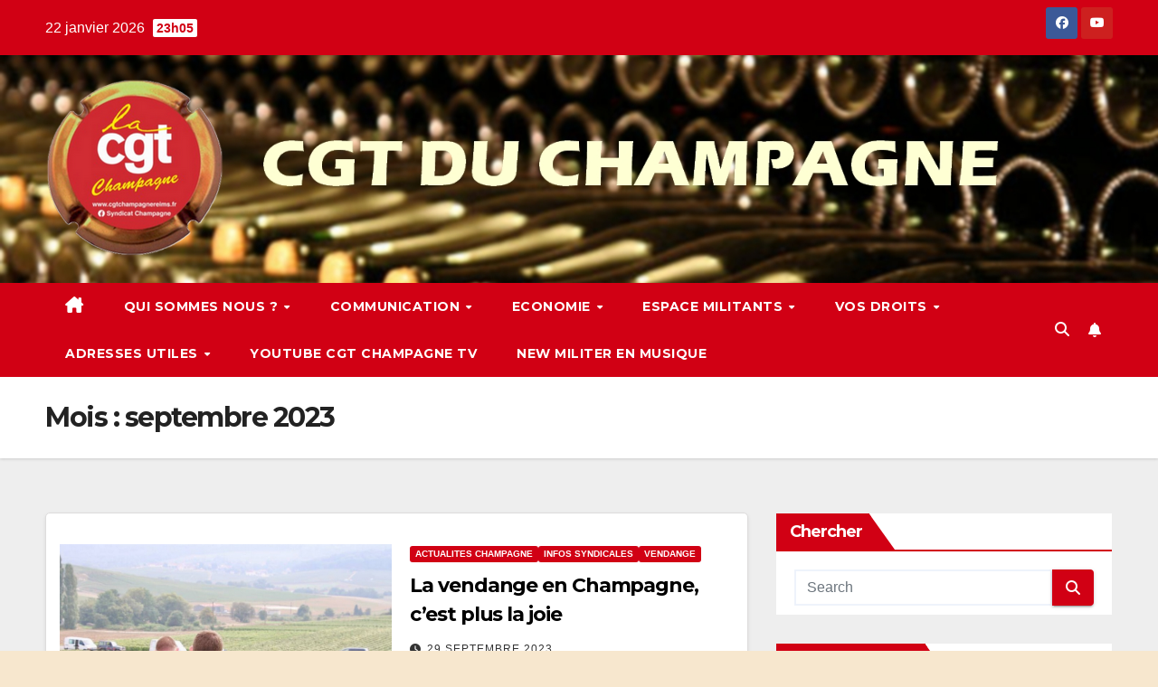

--- FILE ---
content_type: text/html; charset=UTF-8
request_url: https://www.cgtchampagnereims.fr/2023/09/
body_size: 20664
content:
<!DOCTYPE html>
<html lang="fr-FR">
<head>
<meta charset="UTF-8">
<meta name="viewport" content="width=device-width, initial-scale=1">
<link rel="profile" href="http://gmpg.org/xfn/11">
<title>septembre 2023</title>
<link data-rocket-preload as="style" href="https://fonts.googleapis.com/css?family=Montserrat%3A400%2C500%2C700%2C800%7CWork%2BSans%3A300%2C400%2C500%2C600%2C700%2C800%2C900%26amp%3Bdisplay%3Dswap&#038;subset=latin%2Clatin-ext&#038;display=swap" rel="preload">
<link href="https://fonts.googleapis.com/css?family=Montserrat%3A400%2C500%2C700%2C800%7CWork%2BSans%3A300%2C400%2C500%2C600%2C700%2C800%2C900%26amp%3Bdisplay%3Dswap&#038;subset=latin%2Clatin-ext&#038;display=swap" media="print" onload="this.media=&#039;all&#039;" rel="stylesheet">
<noscript data-wpr-hosted-gf-parameters=""><link rel="stylesheet" href="https://fonts.googleapis.com/css?family=Montserrat%3A400%2C500%2C700%2C800%7CWork%2BSans%3A300%2C400%2C500%2C600%2C700%2C800%2C900%26amp%3Bdisplay%3Dswap&#038;subset=latin%2Clatin-ext&#038;display=swap"></noscript>
<meta name='robots' content='max-image-preview:large' />
<link rel='dns-prefetch' href='//fonts.googleapis.com' />
<link href='https://fonts.gstatic.com' crossorigin rel='preconnect' />
<link rel="alternate" type="application/rss+xml" title=" &raquo; Flux" href="https://www.cgtchampagnereims.fr/feed/" />
<link rel="alternate" type="application/rss+xml" title=" &raquo; Flux des commentaires" href="https://www.cgtchampagnereims.fr/comments/feed/" />
<style id='wp-img-auto-sizes-contain-inline-css'>
img:is([sizes=auto i],[sizes^="auto," i]){contain-intrinsic-size:3000px 1500px}
/*# sourceURL=wp-img-auto-sizes-contain-inline-css */
</style>
<style id='wp-emoji-styles-inline-css'>

	img.wp-smiley, img.emoji {
		display: inline !important;
		border: none !important;
		box-shadow: none !important;
		height: 1em !important;
		width: 1em !important;
		margin: 0 0.07em !important;
		vertical-align: -0.1em !important;
		background: none !important;
		padding: 0 !important;
	}
/*# sourceURL=wp-emoji-styles-inline-css */
</style>
<style id='classic-theme-styles-inline-css'>
/*! This file is auto-generated */
.wp-block-button__link{color:#fff;background-color:#32373c;border-radius:9999px;box-shadow:none;text-decoration:none;padding:calc(.667em + 2px) calc(1.333em + 2px);font-size:1.125em}.wp-block-file__button{background:#32373c;color:#fff;text-decoration:none}
/*# sourceURL=/wp-includes/css/classic-themes.min.css */
</style>
<style id='pdfemb-pdf-embedder-viewer-style-inline-css'>
.wp-block-pdfemb-pdf-embedder-viewer{max-width:none}

/*# sourceURL=https://www.cgtchampagnereims.fr/wp-content/plugins/pdf-embedder/block/build/style-index.css */
</style>
<style id='global-styles-inline-css'>
:root{--wp--preset--aspect-ratio--square: 1;--wp--preset--aspect-ratio--4-3: 4/3;--wp--preset--aspect-ratio--3-4: 3/4;--wp--preset--aspect-ratio--3-2: 3/2;--wp--preset--aspect-ratio--2-3: 2/3;--wp--preset--aspect-ratio--16-9: 16/9;--wp--preset--aspect-ratio--9-16: 9/16;--wp--preset--color--black: #000000;--wp--preset--color--cyan-bluish-gray: #abb8c3;--wp--preset--color--white: #ffffff;--wp--preset--color--pale-pink: #f78da7;--wp--preset--color--vivid-red: #cf2e2e;--wp--preset--color--luminous-vivid-orange: #ff6900;--wp--preset--color--luminous-vivid-amber: #fcb900;--wp--preset--color--light-green-cyan: #7bdcb5;--wp--preset--color--vivid-green-cyan: #00d084;--wp--preset--color--pale-cyan-blue: #8ed1fc;--wp--preset--color--vivid-cyan-blue: #0693e3;--wp--preset--color--vivid-purple: #9b51e0;--wp--preset--gradient--vivid-cyan-blue-to-vivid-purple: linear-gradient(135deg,rgb(6,147,227) 0%,rgb(155,81,224) 100%);--wp--preset--gradient--light-green-cyan-to-vivid-green-cyan: linear-gradient(135deg,rgb(122,220,180) 0%,rgb(0,208,130) 100%);--wp--preset--gradient--luminous-vivid-amber-to-luminous-vivid-orange: linear-gradient(135deg,rgb(252,185,0) 0%,rgb(255,105,0) 100%);--wp--preset--gradient--luminous-vivid-orange-to-vivid-red: linear-gradient(135deg,rgb(255,105,0) 0%,rgb(207,46,46) 100%);--wp--preset--gradient--very-light-gray-to-cyan-bluish-gray: linear-gradient(135deg,rgb(238,238,238) 0%,rgb(169,184,195) 100%);--wp--preset--gradient--cool-to-warm-spectrum: linear-gradient(135deg,rgb(74,234,220) 0%,rgb(151,120,209) 20%,rgb(207,42,186) 40%,rgb(238,44,130) 60%,rgb(251,105,98) 80%,rgb(254,248,76) 100%);--wp--preset--gradient--blush-light-purple: linear-gradient(135deg,rgb(255,206,236) 0%,rgb(152,150,240) 100%);--wp--preset--gradient--blush-bordeaux: linear-gradient(135deg,rgb(254,205,165) 0%,rgb(254,45,45) 50%,rgb(107,0,62) 100%);--wp--preset--gradient--luminous-dusk: linear-gradient(135deg,rgb(255,203,112) 0%,rgb(199,81,192) 50%,rgb(65,88,208) 100%);--wp--preset--gradient--pale-ocean: linear-gradient(135deg,rgb(255,245,203) 0%,rgb(182,227,212) 50%,rgb(51,167,181) 100%);--wp--preset--gradient--electric-grass: linear-gradient(135deg,rgb(202,248,128) 0%,rgb(113,206,126) 100%);--wp--preset--gradient--midnight: linear-gradient(135deg,rgb(2,3,129) 0%,rgb(40,116,252) 100%);--wp--preset--font-size--small: 13px;--wp--preset--font-size--medium: 20px;--wp--preset--font-size--large: 36px;--wp--preset--font-size--x-large: 42px;--wp--preset--spacing--20: 0.44rem;--wp--preset--spacing--30: 0.67rem;--wp--preset--spacing--40: 1rem;--wp--preset--spacing--50: 1.5rem;--wp--preset--spacing--60: 2.25rem;--wp--preset--spacing--70: 3.38rem;--wp--preset--spacing--80: 5.06rem;--wp--preset--shadow--natural: 6px 6px 9px rgba(0, 0, 0, 0.2);--wp--preset--shadow--deep: 12px 12px 50px rgba(0, 0, 0, 0.4);--wp--preset--shadow--sharp: 6px 6px 0px rgba(0, 0, 0, 0.2);--wp--preset--shadow--outlined: 6px 6px 0px -3px rgb(255, 255, 255), 6px 6px rgb(0, 0, 0);--wp--preset--shadow--crisp: 6px 6px 0px rgb(0, 0, 0);}:root :where(.is-layout-flow) > :first-child{margin-block-start: 0;}:root :where(.is-layout-flow) > :last-child{margin-block-end: 0;}:root :where(.is-layout-flow) > *{margin-block-start: 24px;margin-block-end: 0;}:root :where(.is-layout-constrained) > :first-child{margin-block-start: 0;}:root :where(.is-layout-constrained) > :last-child{margin-block-end: 0;}:root :where(.is-layout-constrained) > *{margin-block-start: 24px;margin-block-end: 0;}:root :where(.is-layout-flex){gap: 24px;}:root :where(.is-layout-grid){gap: 24px;}body .is-layout-flex{display: flex;}.is-layout-flex{flex-wrap: wrap;align-items: center;}.is-layout-flex > :is(*, div){margin: 0;}body .is-layout-grid{display: grid;}.is-layout-grid > :is(*, div){margin: 0;}.has-black-color{color: var(--wp--preset--color--black) !important;}.has-cyan-bluish-gray-color{color: var(--wp--preset--color--cyan-bluish-gray) !important;}.has-white-color{color: var(--wp--preset--color--white) !important;}.has-pale-pink-color{color: var(--wp--preset--color--pale-pink) !important;}.has-vivid-red-color{color: var(--wp--preset--color--vivid-red) !important;}.has-luminous-vivid-orange-color{color: var(--wp--preset--color--luminous-vivid-orange) !important;}.has-luminous-vivid-amber-color{color: var(--wp--preset--color--luminous-vivid-amber) !important;}.has-light-green-cyan-color{color: var(--wp--preset--color--light-green-cyan) !important;}.has-vivid-green-cyan-color{color: var(--wp--preset--color--vivid-green-cyan) !important;}.has-pale-cyan-blue-color{color: var(--wp--preset--color--pale-cyan-blue) !important;}.has-vivid-cyan-blue-color{color: var(--wp--preset--color--vivid-cyan-blue) !important;}.has-vivid-purple-color{color: var(--wp--preset--color--vivid-purple) !important;}.has-black-background-color{background-color: var(--wp--preset--color--black) !important;}.has-cyan-bluish-gray-background-color{background-color: var(--wp--preset--color--cyan-bluish-gray) !important;}.has-white-background-color{background-color: var(--wp--preset--color--white) !important;}.has-pale-pink-background-color{background-color: var(--wp--preset--color--pale-pink) !important;}.has-vivid-red-background-color{background-color: var(--wp--preset--color--vivid-red) !important;}.has-luminous-vivid-orange-background-color{background-color: var(--wp--preset--color--luminous-vivid-orange) !important;}.has-luminous-vivid-amber-background-color{background-color: var(--wp--preset--color--luminous-vivid-amber) !important;}.has-light-green-cyan-background-color{background-color: var(--wp--preset--color--light-green-cyan) !important;}.has-vivid-green-cyan-background-color{background-color: var(--wp--preset--color--vivid-green-cyan) !important;}.has-pale-cyan-blue-background-color{background-color: var(--wp--preset--color--pale-cyan-blue) !important;}.has-vivid-cyan-blue-background-color{background-color: var(--wp--preset--color--vivid-cyan-blue) !important;}.has-vivid-purple-background-color{background-color: var(--wp--preset--color--vivid-purple) !important;}.has-black-border-color{border-color: var(--wp--preset--color--black) !important;}.has-cyan-bluish-gray-border-color{border-color: var(--wp--preset--color--cyan-bluish-gray) !important;}.has-white-border-color{border-color: var(--wp--preset--color--white) !important;}.has-pale-pink-border-color{border-color: var(--wp--preset--color--pale-pink) !important;}.has-vivid-red-border-color{border-color: var(--wp--preset--color--vivid-red) !important;}.has-luminous-vivid-orange-border-color{border-color: var(--wp--preset--color--luminous-vivid-orange) !important;}.has-luminous-vivid-amber-border-color{border-color: var(--wp--preset--color--luminous-vivid-amber) !important;}.has-light-green-cyan-border-color{border-color: var(--wp--preset--color--light-green-cyan) !important;}.has-vivid-green-cyan-border-color{border-color: var(--wp--preset--color--vivid-green-cyan) !important;}.has-pale-cyan-blue-border-color{border-color: var(--wp--preset--color--pale-cyan-blue) !important;}.has-vivid-cyan-blue-border-color{border-color: var(--wp--preset--color--vivid-cyan-blue) !important;}.has-vivid-purple-border-color{border-color: var(--wp--preset--color--vivid-purple) !important;}.has-vivid-cyan-blue-to-vivid-purple-gradient-background{background: var(--wp--preset--gradient--vivid-cyan-blue-to-vivid-purple) !important;}.has-light-green-cyan-to-vivid-green-cyan-gradient-background{background: var(--wp--preset--gradient--light-green-cyan-to-vivid-green-cyan) !important;}.has-luminous-vivid-amber-to-luminous-vivid-orange-gradient-background{background: var(--wp--preset--gradient--luminous-vivid-amber-to-luminous-vivid-orange) !important;}.has-luminous-vivid-orange-to-vivid-red-gradient-background{background: var(--wp--preset--gradient--luminous-vivid-orange-to-vivid-red) !important;}.has-very-light-gray-to-cyan-bluish-gray-gradient-background{background: var(--wp--preset--gradient--very-light-gray-to-cyan-bluish-gray) !important;}.has-cool-to-warm-spectrum-gradient-background{background: var(--wp--preset--gradient--cool-to-warm-spectrum) !important;}.has-blush-light-purple-gradient-background{background: var(--wp--preset--gradient--blush-light-purple) !important;}.has-blush-bordeaux-gradient-background{background: var(--wp--preset--gradient--blush-bordeaux) !important;}.has-luminous-dusk-gradient-background{background: var(--wp--preset--gradient--luminous-dusk) !important;}.has-pale-ocean-gradient-background{background: var(--wp--preset--gradient--pale-ocean) !important;}.has-electric-grass-gradient-background{background: var(--wp--preset--gradient--electric-grass) !important;}.has-midnight-gradient-background{background: var(--wp--preset--gradient--midnight) !important;}.has-small-font-size{font-size: var(--wp--preset--font-size--small) !important;}.has-medium-font-size{font-size: var(--wp--preset--font-size--medium) !important;}.has-large-font-size{font-size: var(--wp--preset--font-size--large) !important;}.has-x-large-font-size{font-size: var(--wp--preset--font-size--x-large) !important;}
:root :where(.wp-block-pullquote){font-size: 1.5em;line-height: 1.6;}
/*# sourceURL=global-styles-inline-css */
</style>

<link rel='stylesheet' id='bootstrap-css' href='https://www.cgtchampagnereims.fr/wp-content/themes/newsup/css/bootstrap.css?ver=6.9' media='all' />
<link rel='stylesheet' id='newsup-style-css' href='https://www.cgtchampagnereims.fr/wp-content/themes/newsberg/style.css?ver=6.9' media='all' />
<link rel='stylesheet' id='font-awesome-5-all-css' href='https://www.cgtchampagnereims.fr/wp-content/themes/newsup/css/font-awesome/css/all.min.css?ver=6.9' media='all' />
<link rel='stylesheet' id='font-awesome-4-shim-css' href='https://www.cgtchampagnereims.fr/wp-content/themes/newsup/css/font-awesome/css/v4-shims.min.css?ver=6.9' media='all' />
<link rel='stylesheet' id='owl-carousel-css' href='https://www.cgtchampagnereims.fr/wp-content/themes/newsup/css/owl.carousel.css?ver=6.9' media='all' />
<link rel='stylesheet' id='smartmenus-css' href='https://www.cgtchampagnereims.fr/wp-content/themes/newsup/css/jquery.smartmenus.bootstrap.css?ver=6.9' media='all' />
<link rel='stylesheet' id='newsup-custom-css-css' href='https://www.cgtchampagnereims.fr/wp-content/themes/newsup/inc/ansar/customize/css/customizer.css?ver=1.0' media='all' />
<link rel='stylesheet' id='dflip-style-css' href='https://www.cgtchampagnereims.fr/wp-content/plugins/3d-flipbook-dflip-lite/assets/css/dflip.min.css?ver=2.4.20' media='all' />
<link rel='stylesheet' id='newsup-style-parent-css' href='https://www.cgtchampagnereims.fr/wp-content/themes/newsup/style.css?ver=6.9' media='all' />
<link rel='stylesheet' id='newsberg-style-css' href='https://www.cgtchampagnereims.fr/wp-content/themes/newsberg/style.css?ver=1.0' media='all' />
<link rel='stylesheet' id='newsberg-default-css-css' href='https://www.cgtchampagnereims.fr/wp-content/themes/newsberg/css/colors/default.css?ver=6.9' media='all' />
<style id='rocket-lazyload-inline-css'>
.rll-youtube-player{position:relative;padding-bottom:56.23%;height:0;overflow:hidden;max-width:100%;}.rll-youtube-player:focus-within{outline: 2px solid currentColor;outline-offset: 5px;}.rll-youtube-player iframe{position:absolute;top:0;left:0;width:100%;height:100%;z-index:100;background:0 0}.rll-youtube-player img{bottom:0;display:block;left:0;margin:auto;max-width:100%;width:100%;position:absolute;right:0;top:0;border:none;height:auto;-webkit-transition:.4s all;-moz-transition:.4s all;transition:.4s all}.rll-youtube-player img:hover{-webkit-filter:brightness(75%)}.rll-youtube-player .play{height:100%;width:100%;left:0;top:0;position:absolute;background:var(--wpr-bg-5cb32ca5-1fe0-46cb-8f2b-fd2ac929608a) no-repeat center;background-color: transparent !important;cursor:pointer;border:none;}.wp-embed-responsive .wp-has-aspect-ratio .rll-youtube-player{position:absolute;padding-bottom:0;width:100%;height:100%;top:0;bottom:0;left:0;right:0}
/*# sourceURL=rocket-lazyload-inline-css */
</style>
<script src="https://www.cgtchampagnereims.fr/wp-includes/js/jquery/jquery.min.js?ver=3.7.1" id="jquery-core-js"></script>
<script src="https://www.cgtchampagnereims.fr/wp-includes/js/jquery/jquery-migrate.min.js?ver=3.4.1" id="jquery-migrate-js"></script>
<script src="https://www.cgtchampagnereims.fr/wp-content/themes/newsup/js/navigation.js?ver=6.9" id="newsup-navigation-js"></script>
<script src="https://www.cgtchampagnereims.fr/wp-content/themes/newsup/js/bootstrap.js?ver=6.9" id="bootstrap-js"></script>
<script src="https://www.cgtchampagnereims.fr/wp-content/themes/newsup/js/owl.carousel.min.js?ver=6.9" id="owl-carousel-min-js"></script>
<script src="https://www.cgtchampagnereims.fr/wp-content/themes/newsup/js/jquery.smartmenus.js?ver=6.9" id="smartmenus-js-js"></script>
<script src="https://www.cgtchampagnereims.fr/wp-content/themes/newsup/js/jquery.smartmenus.bootstrap.js?ver=6.9" id="bootstrap-smartmenus-js-js"></script>
<script src="https://www.cgtchampagnereims.fr/wp-content/themes/newsup/js/jquery.marquee.js?ver=6.9" id="newsup-marquee-js-js"></script>
<script src="https://www.cgtchampagnereims.fr/wp-content/themes/newsup/js/main.js?ver=6.9" id="newsup-main-js-js"></script>
<link rel="https://api.w.org/" href="https://www.cgtchampagnereims.fr/wp-json/" /><link rel="EditURI" type="application/rsd+xml" title="RSD" href="https://www.cgtchampagnereims.fr/xmlrpc.php?rsd" />
<meta name="generator" content="WordPress 6.9" />
<!-- Analytics by WP Statistics - https://wp-statistics.com -->
 
<style type="text/css" id="custom-background-css">
    .wrapper { background-color: f7e7ce; }
</style>
<meta name="generator" content="Elementor 3.34.2; settings: css_print_method-internal, google_font-enabled, font_display-auto">
			<style>
				.e-con.e-parent:nth-of-type(n+4):not(.e-lazyloaded):not(.e-no-lazyload),
				.e-con.e-parent:nth-of-type(n+4):not(.e-lazyloaded):not(.e-no-lazyload) * {
					background-image: none !important;
				}
				@media screen and (max-height: 1024px) {
					.e-con.e-parent:nth-of-type(n+3):not(.e-lazyloaded):not(.e-no-lazyload),
					.e-con.e-parent:nth-of-type(n+3):not(.e-lazyloaded):not(.e-no-lazyload) * {
						background-image: none !important;
					}
				}
				@media screen and (max-height: 640px) {
					.e-con.e-parent:nth-of-type(n+2):not(.e-lazyloaded):not(.e-no-lazyload),
					.e-con.e-parent:nth-of-type(n+2):not(.e-lazyloaded):not(.e-no-lazyload) * {
						background-image: none !important;
					}
				}
			</style>
			<meta name="bmi-version" content="2.0.0" />    <style type="text/css">
            body .site-title a,
        body .site-description {
            color: ##143745;
        }

        .site-branding-text .site-title a {
                font-size: px;
            }

            @media only screen and (max-width: 640px) {
                .site-branding-text .site-title a {
                    font-size: 40px;

                }
            }

            @media only screen and (max-width: 375px) {
                .site-branding-text .site-title a {
                    font-size: 32px;

                }
            }

        </style>
    <style id="custom-background-css">
body.custom-background { background-color: #f7e7ce; background-image: var(--wpr-bg-ff7ed989-1cac-429a-9e5d-dd23000e5e92); background-position: left top; background-size: auto; background-repeat: repeat; background-attachment: scroll; }
</style>
	      <script defer type="text/javascript" id="bmip-js-inline-remove-js">
        function objectToQueryString(obj){
          return Object.keys(obj).map(key => key + '=' + obj[key]).join('&');
        }

        function globalBMIKeepAlive() {
          let xhr = new XMLHttpRequest();
          let data = { action: "bmip_keepalive", token: "bmip", f: "refresh" };
          let url = 'https://www.cgtchampagnereims.fr/wp-admin/admin-ajax.php' + '?' + objectToQueryString(data);
          xhr.open('POST', url, true);
          xhr.setRequestHeader("X-Requested-With", "XMLHttpRequest");
          xhr.onreadystatechange = function () {
            if (xhr.readyState === 4) {
              let response;
              if (response = JSON.parse(xhr.responseText)) {
                if (typeof response.status != 'undefined' && response.status === 'success') {
                  //setTimeout(globalBMIKeepAlive, 3000);
                } else {
                  //setTimeout(globalBMIKeepAlive, 20000);
                }
              }
            }
          };

          xhr.send(JSON.stringify(data));
        }

        document.querySelector('#bmip-js-inline-remove-js').remove();
      </script>
      <link rel="icon" href="https://medias-wordpress-offload.storage.googleapis.com/cgtchampagnereims.fr/2020/12/19173931/Logo-CGT-Champagne2-2-150x150.png" sizes="32x32" />
<link rel="icon" href="https://medias-wordpress-offload.storage.googleapis.com/cgtchampagnereims.fr/2020/12/19173931/Logo-CGT-Champagne2-2.png" sizes="192x192" />
<link rel="apple-touch-icon" href="https://medias-wordpress-offload.storage.googleapis.com/cgtchampagnereims.fr/2020/12/19173931/Logo-CGT-Champagne2-2.png" />
<meta name="msapplication-TileImage" content="https://medias-wordpress-offload.storage.googleapis.com/cgtchampagnereims.fr/2020/12/19173931/Logo-CGT-Champagne2-2.png" />
<noscript><style id="rocket-lazyload-nojs-css">.rll-youtube-player, [data-lazy-src]{display:none !important;}</style></noscript><style id="wpr-lazyload-bg-container"></style><style id="wpr-lazyload-bg-exclusion"></style>
<noscript>
<style id="wpr-lazyload-bg-nostyle">.rll-youtube-player .play{--wpr-bg-5cb32ca5-1fe0-46cb-8f2b-fd2ac929608a: url('https://www.cgtchampagnereims.fr/wp-content/plugins/wp-rocket/assets/img/youtube.png');}body.custom-background{--wpr-bg-ff7ed989-1cac-429a-9e5d-dd23000e5e92: url('https://medias-wordpress-offload.storage.googleapis.com/cgtchampagnereims.fr/2021/09/19173708/167-region-champagne-cave-bouteille-philippe-praliaud-1200x1200-1.jpg');}</style>
</noscript>
<script type="application/javascript">const rocket_pairs = [{"selector":".rll-youtube-player .play","style":".rll-youtube-player .play{--wpr-bg-5cb32ca5-1fe0-46cb-8f2b-fd2ac929608a: url('https:\/\/www.cgtchampagnereims.fr\/wp-content\/plugins\/wp-rocket\/assets\/img\/youtube.png');}","hash":"5cb32ca5-1fe0-46cb-8f2b-fd2ac929608a","url":"https:\/\/www.cgtchampagnereims.fr\/wp-content\/plugins\/wp-rocket\/assets\/img\/youtube.png"},{"selector":"body.custom-background","style":"body.custom-background{--wpr-bg-ff7ed989-1cac-429a-9e5d-dd23000e5e92: url('https:\/\/medias-wordpress-offload.storage.googleapis.com\/cgtchampagnereims.fr\/2021\/09\/19173708\/167-region-champagne-cave-bouteille-philippe-praliaud-1200x1200-1.jpg');}","hash":"ff7ed989-1cac-429a-9e5d-dd23000e5e92","url":"https:\/\/medias-wordpress-offload.storage.googleapis.com\/cgtchampagnereims.fr\/2021\/09\/19173708\/167-region-champagne-cave-bouteille-philippe-praliaud-1200x1200-1.jpg"}]; const rocket_excluded_pairs = [];</script><meta name="generator" content="WP Rocket 3.20.3" data-wpr-features="wpr_lazyload_css_bg_img wpr_lazyload_images wpr_lazyload_iframes wpr_preload_links wpr_desktop" /></head>
<body class="archive date custom-background wp-custom-logo wp-embed-responsive wp-theme-newsup wp-child-theme-newsberg hfeed ta-hide-date-author-in-list elementor-default elementor-kit-1" >
<div data-rocket-location-hash="54257ff4dc2eb7aae68fa23eb5f11e06" id="page" class="site">
<a class="skip-link screen-reader-text" href="#content">
Skip to content</a>
  <div data-rocket-location-hash="b203aef13ec73481d16f014061c63641" class="wrapper" id="custom-background-css">
    <header data-rocket-location-hash="94402e8c165d5689c28ba307df9daf69" class="mg-headwidget">
      <!--==================== TOP BAR ====================-->
      <div class="mg-head-detail hidden-xs">
    <div class="container-fluid">
        <div class="row align-items-center">
            <div class="col-md-6 col-xs-12">
                <ul class="info-left">
                                <li>22 janvier 2026                <span class="time">  23h05</span>
                        </li>
                        </ul>
            </div>
            <div class="col-md-6 col-xs-12">
                <ul class="mg-social info-right">
                            <li>
            <a  target="_blank"  href="https://www.facebook.com/syndicat.champagne.1/">
                <span class="icon-soci facebook">
                    <i class="fab fa-facebook"></i>
                </span> 
            </a>
        </li>
                <li>
            <a target="_blank"  href="https://www.youtube.com/channel/UClrbfsTDvhA33PUMOmTLXIg">
                <span class="icon-soci youtube">
                    <i class="fab fa-youtube"></i>
                </span>
            </a>
        </li>
                        </ul>
            </div>
        </div>
    </div>
</div>
      <div data-rocket-location-hash="59da2742c0cfbe9e551e00d2c0419b4b" class="clearfix"></div>

      
      <div data-bg="https://medias-wordpress-offload.storage.googleapis.com/cgtchampagnereims.fr/2020/12/19173930/Caves-de-ChampagneREC6.jpg" class="mg-nav-widget-area-back rocket-lazyload" style=''>
                <div class="overlay">
          <div class="inner" > 
              <div class="container-fluid">
                  <div class="mg-nav-widget-area">
                    <div class="row align-items-center">
                      <div class="col-md-3 text-center-xs">
                        <div class="navbar-header">
                          <div class="site-logo">
                            <a href="https://www.cgtchampagnereims.fr/" class="navbar-brand" rel="home"><img width="198" height="197" src="data:image/svg+xml,%3Csvg%20xmlns='http://www.w3.org/2000/svg'%20viewBox='0%200%20198%20197'%3E%3C/svg%3E" class="custom-logo" alt="" decoding="async" data-lazy-srcset="https://medias-wordpress-offload.storage.googleapis.com/cgtchampagnereims.fr/2022/02/19173140/Logo-CGT-Champagne2.png 198w, https://medias-wordpress-offload.storage.googleapis.com/cgtchampagnereims.fr/2022/02/19173140/Logo-CGT-Champagne2-150x150.png 150w" data-lazy-sizes="(max-width: 198px) 100vw, 198px" data-lazy-src="https://medias-wordpress-offload.storage.googleapis.com/cgtchampagnereims.fr/2022/02/19173140/Logo-CGT-Champagne2.png" /><noscript><img width="198" height="197" src="https://medias-wordpress-offload.storage.googleapis.com/cgtchampagnereims.fr/2022/02/19173140/Logo-CGT-Champagne2.png" class="custom-logo" alt="" decoding="async" srcset="https://medias-wordpress-offload.storage.googleapis.com/cgtchampagnereims.fr/2022/02/19173140/Logo-CGT-Champagne2.png 198w, https://medias-wordpress-offload.storage.googleapis.com/cgtchampagnereims.fr/2022/02/19173140/Logo-CGT-Champagne2-150x150.png 150w" sizes="(max-width: 198px) 100vw, 198px" /></noscript></a>                          </div>
                          <div class="site-branding-text ">
                                                            <p class="site-title"> <a href="https://www.cgtchampagnereims.fr/" rel="home"></a></p>
                                                            <p class="site-description"></p>
                          </div>    
                        </div>
                      </div>
                                          </div>
                  </div>
              </div>
          </div>
        </div>
      </div>
    <div class="mg-menu-full">
      <nav class="navbar navbar-expand-lg navbar-wp">
        <div class="container-fluid">
          <!-- Right nav -->
          <div class="m-header align-items-center">
                            <a class="mobilehomebtn" href="https://www.cgtchampagnereims.fr"><span class="fa-solid fa-house-chimney"></span></a>
              <!-- navbar-toggle -->
              <button class="navbar-toggler mx-auto" type="button" data-toggle="collapse" data-target="#navbar-wp" aria-controls="navbarSupportedContent" aria-expanded="false" aria-label="Toggle navigation">
                <span class="burger">
                  <span class="burger-line"></span>
                  <span class="burger-line"></span>
                  <span class="burger-line"></span>
                </span>
              </button>
              <!-- /navbar-toggle -->
                          <div class="dropdown show mg-search-box pr-2">
                <a class="dropdown-toggle msearch ml-auto" href="#" role="button" id="dropdownMenuLink" data-toggle="dropdown" aria-haspopup="true" aria-expanded="false">
                <i class="fas fa-search"></i>
                </a> 
                <div class="dropdown-menu searchinner" aria-labelledby="dropdownMenuLink">
                    <form role="search" method="get" id="searchform" action="https://www.cgtchampagnereims.fr/">
  <div class="input-group">
    <input type="search" class="form-control" placeholder="Search" value="" name="s" />
    <span class="input-group-btn btn-default">
    <button type="submit" class="btn"> <i class="fas fa-search"></i> </button>
    </span> </div>
</form>                </div>
            </div>
                  <a href="#" target="_blank" class="btn-bell btn-theme mx-2"><i class="fa fa-bell"></i></a>
                      
          </div>
          <!-- /Right nav --> 
          <div class="collapse navbar-collapse" id="navbar-wp">
            <div class="d-md-block">
              <ul id="menu-accueil" class="nav navbar-nav mr-auto "><li class="active home"><a class="homebtn" href="https://www.cgtchampagnereims.fr"><span class='fa-solid fa-house-chimney'></span></a></li><li id="menu-item-14326" class="menu-item menu-item-type-post_type menu-item-object-page menu-item-has-children menu-item-14326 dropdown"><a class="nav-link" title="QUI SOMMES NOUS ?" href="https://www.cgtchampagnereims.fr/qui-sommes-nous/" data-toggle="dropdown" class="dropdown-toggle">QUI SOMMES NOUS ? </a>
<ul role="menu" class=" dropdown-menu">
	<li id="menu-item-14341" class="menu-item menu-item-type-post_type menu-item-object-page menu-item-14341"><a class="dropdown-item" title="Composition de l’Intersyndicat" href="https://www.cgtchampagnereims.fr/composition-de-lintersyndicat/">Composition de l’Intersyndicat</a></li>
	<li id="menu-item-14338" class="menu-item menu-item-type-post_type menu-item-object-page menu-item-has-children menu-item-14338 dropdown"><a class="dropdown-item" title="Histoire" href="https://www.cgtchampagnereims.fr/histoire/">Histoire</a>
	<ul role="menu" class=" dropdown-menu">
		<li id="menu-item-27402" class="menu-item menu-item-type-post_type menu-item-object-page menu-item-27402"><a class="dropdown-item" title="L’économie du champagne sous l’occupation allemande" href="https://www.cgtchampagnereims.fr/leconomie-du-champagne-sous-loccupation-allemande/">L’économie du champagne sous l’occupation allemande</a></li>
	</ul>
</li>
	<li id="menu-item-14359" class="menu-item menu-item-type-post_type menu-item-object-page menu-item-14359"><a class="dropdown-item" title="TARIFS COTISATIONS CGT" href="https://www.cgtchampagnereims.fr/tarifs-cotisations-cgt-2/">TARIFS COTISATIONS CGT</a></li>
	<li id="menu-item-14352" class="menu-item menu-item-type-post_type menu-item-object-page menu-item-14352"><a class="dropdown-item" title="CONTACT" href="https://www.cgtchampagnereims.fr/adhesion/">CONTACT</a></li>
	<li id="menu-item-14336" class="menu-item menu-item-type-post_type menu-item-object-page menu-item-privacy-policy menu-item-14336"><a class="dropdown-item" title="POLITIQUE DE CONFIDENTIALITE" href="https://www.cgtchampagnereims.fr/politique-de-confidentialite/">POLITIQUE DE CONFIDENTIALITE</a></li>
</ul>
</li>
<li id="menu-item-14331" class="menu-item menu-item-type-post_type menu-item-object-page menu-item-has-children menu-item-14331 dropdown"><a class="nav-link" title="COMMUNICATION" href="https://www.cgtchampagnereims.fr/communication-2/" data-toggle="dropdown" class="dropdown-toggle">COMMUNICATION </a>
<ul role="menu" class=" dropdown-menu">
	<li id="menu-item-14348" class="menu-item menu-item-type-post_type menu-item-object-page menu-item-14348"><a class="dropdown-item" title="Tracts" href="https://www.cgtchampagnereims.fr/tracts/">Tracts</a></li>
	<li id="menu-item-14339" class="menu-item menu-item-type-post_type menu-item-object-page menu-item-14339"><a class="dropdown-item" title="Rat de caves / Rat de vignes" href="https://www.cgtchampagnereims.fr/le-rat-de-caves/">Rat de caves / Rat de vignes</a></li>
	<li id="menu-item-14340" class="menu-item menu-item-type-post_type menu-item-object-page menu-item-14340"><a class="dropdown-item" title="Les 4 pages" href="https://www.cgtchampagnereims.fr/les-4-pages/">Les 4 pages</a></li>
	<li id="menu-item-14578" class="menu-item menu-item-type-post_type menu-item-object-page menu-item-14578"><a class="dropdown-item" title="Communiqués" href="https://www.cgtchampagnereims.fr/communiques/">Communiqués</a></li>
	<li id="menu-item-16657" class="menu-item menu-item-type-post_type menu-item-object-page menu-item-16657"><a class="dropdown-item" title="INFO MARNE" href="https://www.cgtchampagnereims.fr/info-marne/">INFO MARNE</a></li>
	<li id="menu-item-14353" class="menu-item menu-item-type-post_type menu-item-object-page menu-item-14353"><a class="dropdown-item" title="Journal de l’UL de Reims" href="https://www.cgtchampagnereims.fr/journal-de-lul-de-reims/">Journal de l’UL de Reims</a></li>
	<li id="menu-item-14349" class="menu-item menu-item-type-post_type menu-item-object-page menu-item-14349"><a class="dropdown-item" title="Marne Ouvrière" href="https://www.cgtchampagnereims.fr/marne-ouvriere/">Marne Ouvrière</a></li>
</ul>
</li>
<li id="menu-item-14320" class="menu-item menu-item-type-post_type menu-item-object-page menu-item-has-children menu-item-14320 dropdown"><a class="nav-link" title="ECONOMIE" href="https://www.cgtchampagnereims.fr/economie/" data-toggle="dropdown" class="dropdown-toggle">ECONOMIE </a>
<ul role="menu" class=" dropdown-menu">
	<li id="menu-item-14389" class="menu-item menu-item-type-post_type menu-item-object-page menu-item-14389"><a class="dropdown-item" title="La CGT : analyse et proposition" href="https://www.cgtchampagnereims.fr/la-cgt-analyse-et-proposition/">La CGT : analyse et proposition</a></li>
</ul>
</li>
<li id="menu-item-14599" class="menu-item menu-item-type-post_type menu-item-object-page menu-item-has-children menu-item-14599 dropdown"><a class="nav-link" title="ESPACE MILITANTS" href="https://www.cgtchampagnereims.fr/espace-militants-es/" data-toggle="dropdown" class="dropdown-toggle">ESPACE MILITANTS </a>
<ul role="menu" class=" dropdown-menu">
	<li id="menu-item-14600" class="menu-item menu-item-type-post_type menu-item-object-page menu-item-14600"><a class="dropdown-item" title="Espace militants.es." href="https://www.cgtchampagnereims.fr/espace-militant/">Espace militants.es.</a></li>
	<li id="menu-item-14606" class="menu-item menu-item-type-post_type menu-item-object-page menu-item-14606"><a class="dropdown-item" title="Doc juridique" href="https://www.cgtchampagnereims.fr/doc-juridique/">Doc juridique</a></li>
</ul>
</li>
<li id="menu-item-14333" class="menu-item menu-item-type-post_type menu-item-object-page menu-item-has-children menu-item-14333 dropdown"><a class="nav-link" title="VOS DROITS" href="https://www.cgtchampagnereims.fr/vos-droits/" data-toggle="dropdown" class="dropdown-toggle">VOS DROITS </a>
<ul role="menu" class=" dropdown-menu">
	<li id="menu-item-14358" class="menu-item menu-item-type-post_type menu-item-object-page menu-item-14358"><a class="dropdown-item" title="CONVENTION COLLECTIVE" href="https://www.cgtchampagnereims.fr/convention-collective/">CONVENTION COLLECTIVE</a></li>
	<li id="menu-item-14351" class="menu-item menu-item-type-post_type menu-item-object-page menu-item-14351"><a class="dropdown-item" title="DEFENSE DES SALARIES" href="https://www.cgtchampagnereims.fr/defense-des-salaries/">DEFENSE DES SALARIES</a></li>
	<li id="menu-item-14350" class="menu-item menu-item-type-post_type menu-item-object-page menu-item-14350"><a class="dropdown-item" title="NEWS JURIDIQUES" href="https://www.cgtchampagnereims.fr/news-juridiques-2/">NEWS JURIDIQUES</a></li>
</ul>
</li>
<li id="menu-item-14334" class="menu-item menu-item-type-post_type menu-item-object-page menu-item-has-children menu-item-14334 dropdown"><a class="nav-link" title="ADRESSES UTILES" href="https://www.cgtchampagnereims.fr/adresses-utiles-2/" data-toggle="dropdown" class="dropdown-toggle">ADRESSES UTILES </a>
<ul role="menu" class=" dropdown-menu">
	<li id="menu-item-14357" class="menu-item menu-item-type-post_type menu-item-object-page menu-item-14357"><a class="dropdown-item" title="Adresse sièges syndicats locaux" href="https://www.cgtchampagnereims.fr/adresse-sieges-sociaux/">Adresse sièges syndicats locaux</a></li>
	<li id="menu-item-14360" class="menu-item menu-item-type-post_type menu-item-object-page menu-item-14360"><a class="dropdown-item" title="LIENS UTILES" href="https://www.cgtchampagnereims.fr/liens-utiles/">LIENS UTILES</a></li>
	<li id="menu-item-14354" class="menu-item menu-item-type-post_type menu-item-object-page menu-item-14354"><a class="dropdown-item" title="Nos partenaires" href="https://www.cgtchampagnereims.fr/nos-partenaires/">Nos partenaires</a></li>
</ul>
</li>
<li id="menu-item-22162" class="menu-item menu-item-type-custom menu-item-object-custom menu-item-22162"><a class="nav-link" title="YouTube CGT CHAMPAGNE TV" href="https://www.youtube.com/channel/UClrbfsTDvhA33PUMOmTLXIg">YouTube CGT CHAMPAGNE TV</a></li>
<li id="menu-item-29738" class="menu-item menu-item-type-post_type menu-item-object-page menu-item-29738"><a class="nav-link" title="NEW Militer en musique" href="https://www.cgtchampagnereims.fr/new-militer-en-musique/">NEW Militer en musique</a></li>
</ul>            </div>      
          </div>
          <!-- Right nav -->
          <div class="desk-header d-lg-flex pl-3 ml-auto my-2 my-lg-0 position-relative align-items-center">
                        <div class="dropdown show mg-search-box pr-2">
                <a class="dropdown-toggle msearch ml-auto" href="#" role="button" id="dropdownMenuLink" data-toggle="dropdown" aria-haspopup="true" aria-expanded="false">
                <i class="fas fa-search"></i>
                </a> 
                <div class="dropdown-menu searchinner" aria-labelledby="dropdownMenuLink">
                    <form role="search" method="get" id="searchform" action="https://www.cgtchampagnereims.fr/">
  <div class="input-group">
    <input type="search" class="form-control" placeholder="Search" value="" name="s" />
    <span class="input-group-btn btn-default">
    <button type="submit" class="btn"> <i class="fas fa-search"></i> </button>
    </span> </div>
</form>                </div>
            </div>
                  <a href="#" target="_blank" class="btn-bell btn-theme mx-2"><i class="fa fa-bell"></i></a>
                  </div>
          <!-- /Right nav -->
      </div>
      </nav> <!-- /Navigation -->
    </div>
</header>
<div data-rocket-location-hash="b90db6fc41a043c404f52d08e8faf8e0" class="clearfix"></div> <!--==================== Newsup breadcrumb section ====================-->
<div data-rocket-location-hash="878b4a6f4a53a100e2f7d6afb774eee6" class="mg-breadcrumb-section" style='background: url("https://medias-wordpress-offload.storage.googleapis.com/cgtchampagnereims.fr/2020/12/19173930/Caves-de-ChampagneREC6.jpg" ) repeat scroll center 0 #143745;'>
   <div class="overlay">       <div class="container-fluid">
        <div class="row">
          <div class="col-md-12 col-sm-12">
            <div class="mg-breadcrumb-title">
              <h1 class="title">Mois : <span>septembre 2023</span></h1>            </div>
          </div>
        </div>
      </div>
   </div> </div>
<div class="clearfix"></div><!--container-->
    <div data-rocket-location-hash="de14739617eed4679b5d94cbada0e428" id="content" class="container-fluid archive-class">
        <!--row-->
            <div class="row">
                                    <div class="col-md-8">
                <!-- mg-posts-sec mg-posts-modul-6 -->
<div class="mg-posts-sec mg-posts-modul-6">
    <!-- mg-posts-sec-inner -->
    <div class="mg-posts-sec-inner">
                    <article id="post-21313" class="d-md-flex mg-posts-sec-post align-items-center post-21313 post type-post status-publish format-standard has-post-thumbnail hentry category-actualites-champagne category-infos-syndicales category-vendange">
                        <div class="col-12 col-md-6">
            <div data-bg="https://medias-wordpress-offload.storage.googleapis.com/cgtchampagnereims.fr/2023/09/19171704/Image1-3.jpg" class="mg-post-thumb back-img md rocket-lazyload" style="">
                <span class="post-form"><i class="fas fa-camera"></i></span>                <a class="link-div" href="https://www.cgtchampagnereims.fr/la-vendange-en-champagne-cest-plus-la-joie/"></a>
            </div> 
        </div>
                        <div class="mg-sec-top-post py-3 col">
                    <div class="mg-blog-category"><a class="newsup-categories category-color-1" href="https://www.cgtchampagnereims.fr/category/actualites-champagne/" alt="View all posts in ACTUALITES CHAMPAGNE"> 
                                 ACTUALITES CHAMPAGNE
                             </a><a class="newsup-categories category-color-1" href="https://www.cgtchampagnereims.fr/category/infos-syndicales/" alt="View all posts in Infos syndicales"> 
                                 Infos syndicales
                             </a><a class="newsup-categories category-color-1" href="https://www.cgtchampagnereims.fr/category/vendange/" alt="View all posts in VENDANGE"> 
                                 VENDANGE
                             </a></div> 
                    <h4 class="entry-title title"><a href="https://www.cgtchampagnereims.fr/la-vendange-en-champagne-cest-plus-la-joie/">La vendange en Champagne, c&rsquo;est plus la joie</a></h4>
                            <div class="mg-blog-meta"> 
                    <span class="mg-blog-date"><i class="fas fa-clock"></i>
            <a href="https://www.cgtchampagnereims.fr/2023/09/">
                29 septembre 2023            </a>
        </span>
            </div> 
                        <div class="mg-content">
                        <p>Plusieurs cas de vendangeurs mal logés et/ou exploités ont surgi cette année encore. (© l&rsquo;Hebdo du Vendredi) https://www.lhebdoduvendredi.com/ Plusieurs cas de vendangeurs logés dans des conditions indignes ont encore été&hellip;</p>
                    </div>
                </div>
            </article>
                    <article id="post-21302" class="d-md-flex mg-posts-sec-post align-items-center post-21302 post type-post status-publish format-standard has-post-thumbnail hentry category-actualites-champagne category-infos-syndicales category-vendange">
                        <div class="col-12 col-md-6">
            <div data-bg="https://medias-wordpress-offload.storage.googleapis.com/cgtchampagnereims.fr/2023/09/19171705/A.-Chassaigne-photo-site.jpg" class="mg-post-thumb back-img md rocket-lazyload" style="">
                <span class="post-form"><i class="fas fa-camera"></i></span>                <a class="link-div" href="https://www.cgtchampagnereims.fr/situation-des-saisonniers-agricoles-responsabilite-des-donneurs-dordre/"></a>
            </div> 
        </div>
                        <div class="mg-sec-top-post py-3 col">
                    <div class="mg-blog-category"><a class="newsup-categories category-color-1" href="https://www.cgtchampagnereims.fr/category/actualites-champagne/" alt="View all posts in ACTUALITES CHAMPAGNE"> 
                                 ACTUALITES CHAMPAGNE
                             </a><a class="newsup-categories category-color-1" href="https://www.cgtchampagnereims.fr/category/infos-syndicales/" alt="View all posts in Infos syndicales"> 
                                 Infos syndicales
                             </a><a class="newsup-categories category-color-1" href="https://www.cgtchampagnereims.fr/category/vendange/" alt="View all posts in VENDANGE"> 
                                 VENDANGE
                             </a></div> 
                    <h4 class="entry-title title"><a href="https://www.cgtchampagnereims.fr/situation-des-saisonniers-agricoles-responsabilite-des-donneurs-dordre/">Situation des saisonniers agricoles – Responsabilité des donneurs d’ordre</a></h4>
                            <div class="mg-blog-meta"> 
                    <span class="mg-blog-date"><i class="fas fa-clock"></i>
            <a href="https://www.cgtchampagnereims.fr/2023/09/">
                29 septembre 2023            </a>
        </span>
            </div> 
                        <div class="mg-content">
                        <p>Monsieur André Chassaigne, Député PCF-NUPES a interrogé Monsieur le Ministre de l’Agriculture et de la Souveraineté alimentaire sur les conditions de travail des employés saisonniers agricoles. Voici le contenu de&hellip;</p>
                    </div>
                </div>
            </article>
                    <article id="post-21280" class="d-md-flex mg-posts-sec-post align-items-center post-21280 post type-post status-publish format-standard has-post-thumbnail hentry category-actualites-champagne category-greve-et-manif category-infos-syndicales category-vendange">
                        <div class="col-12 col-md-6">
            <div data-bg="https://medias-wordpress-offload.storage.googleapis.com/cgtchampagnereims.fr/2023/09/19171707/Photo-Site-2.jpg" class="mg-post-thumb back-img md rocket-lazyload" style="">
                <span class="post-form"><i class="fas fa-camera"></i></span>                <a class="link-div" href="https://www.cgtchampagnereims.fr/la-cgt-appelle-a-la-mobilisation-pour-aller-chercher-la-paye-des-vendangeurs-de-nesle-le-repons/"></a>
            </div> 
        </div>
                        <div class="mg-sec-top-post py-3 col">
                    <div class="mg-blog-category"><a class="newsup-categories category-color-1" href="https://www.cgtchampagnereims.fr/category/actualites-champagne/" alt="View all posts in ACTUALITES CHAMPAGNE"> 
                                 ACTUALITES CHAMPAGNE
                             </a><a class="newsup-categories category-color-1" href="https://www.cgtchampagnereims.fr/category/greve-et-manif/" alt="View all posts in Grève et manif"> 
                                 Grève et manif
                             </a><a class="newsup-categories category-color-1" href="https://www.cgtchampagnereims.fr/category/infos-syndicales/" alt="View all posts in Infos syndicales"> 
                                 Infos syndicales
                             </a><a class="newsup-categories category-color-1" href="https://www.cgtchampagnereims.fr/category/vendange/" alt="View all posts in VENDANGE"> 
                                 VENDANGE
                             </a></div> 
                    <h4 class="entry-title title"><a href="https://www.cgtchampagnereims.fr/la-cgt-appelle-a-la-mobilisation-pour-aller-chercher-la-paye-des-vendangeurs-de-nesle-le-repons/">La CGT appelle à la mobilisation pour aller chercher la paye des vendangeurs de Nesle le Repons</a></h4>
                            <div class="mg-blog-meta"> 
                    <span class="mg-blog-date"><i class="fas fa-clock"></i>
            <a href="https://www.cgtchampagnereims.fr/2023/09/">
                29 septembre 2023            </a>
        </span>
            </div> 
                        <div class="mg-content">
                        <p>Les vendangeurs de Nesle le Repons victimes de l&rsquo;esclavagisme moderne. Crédit photo l&rsquo;Union Cette année, les vendanges en Champagne font une nouvelle fois scandale ! Les patrons des maisons de&hellip;</p>
                    </div>
                </div>
            </article>
                    <article id="post-21223" class="d-md-flex mg-posts-sec-post align-items-center post-21223 post type-post status-publish format-standard has-post-thumbnail hentry category-actualites-eco-sociales category-greve-et-manif category-infos-syndicales category-videos">
                        <div class="col-12 col-md-6">
            <div data-bg="https://medias-wordpress-offload.storage.googleapis.com/cgtchampagnereims.fr/2023/09/19171709/Photo-Site-1.jpg" class="mg-post-thumb back-img md rocket-lazyload" style="">
                <span class="post-form"><i class="fas fa-camera"></i></span>                <a class="link-div" href="https://www.cgtchampagnereims.fr/les-syndicats-au-soutien-de-sabine-et-sebastien-tribunal-de-chalons-en-champagne/"></a>
            </div> 
        </div>
                        <div class="mg-sec-top-post py-3 col">
                    <div class="mg-blog-category"><a class="newsup-categories category-color-1" href="https://www.cgtchampagnereims.fr/category/actualites-eco-sociales/" alt="View all posts in ACTUALITES ECO &amp; SOCIALES"> 
                                 ACTUALITES ECO &amp; SOCIALES
                             </a><a class="newsup-categories category-color-1" href="https://www.cgtchampagnereims.fr/category/greve-et-manif/" alt="View all posts in Grève et manif"> 
                                 Grève et manif
                             </a><a class="newsup-categories category-color-1" href="https://www.cgtchampagnereims.fr/category/infos-syndicales/" alt="View all posts in Infos syndicales"> 
                                 Infos syndicales
                             </a><a class="newsup-categories category-color-1" href="https://www.cgtchampagnereims.fr/category/videos/" alt="View all posts in VIDEOS"> 
                                 VIDEOS
                             </a></div> 
                    <h4 class="entry-title title"><a href="https://www.cgtchampagnereims.fr/les-syndicats-au-soutien-de-sabine-et-sebastien-tribunal-de-chalons-en-champagne/">Les syndicats au soutien de Sabine et Sébastien &#8211; Tribunal de Châlons en Champagne</a></h4>
                            <div class="mg-blog-meta"> 
                    <span class="mg-blog-date"><i class="fas fa-clock"></i>
            <a href="https://www.cgtchampagnereims.fr/2023/09/">
                28 septembre 2023            </a>
        </span>
            </div> 
                        <div class="mg-content">
                        <p>Mobilisation au soutien de Sabine et Sébastien, le 27 septembre 2023, devant le tribunal de Châlons en Champagne. CGT Champagne Une foule de manifestants, militants de diverses sections syndicales de&hellip;</p>
                    </div>
                </div>
            </article>
                    <article id="post-21188" class="d-md-flex mg-posts-sec-post align-items-center post-21188 post type-post status-publish format-standard has-post-thumbnail hentry category-actualites-champagne category-infos-syndicales category-vendange">
                        <div class="col-12 col-md-6">
            <div data-bg="https://medias-wordpress-offload.storage.googleapis.com/cgtchampagnereims.fr/2023/09/19171712/Capture-decran-2023-09-26-175900.jpg" class="mg-post-thumb back-img md rocket-lazyload" style="">
                <span class="post-form"><i class="fas fa-camera"></i></span>                <a class="link-div" href="https://www.cgtchampagnereims.fr/mais-que-risquent-les-employeurs-en-cas-dhebergement-insalubre/"></a>
            </div> 
        </div>
                        <div class="mg-sec-top-post py-3 col">
                    <div class="mg-blog-category"><a class="newsup-categories category-color-1" href="https://www.cgtchampagnereims.fr/category/actualites-champagne/" alt="View all posts in ACTUALITES CHAMPAGNE"> 
                                 ACTUALITES CHAMPAGNE
                             </a><a class="newsup-categories category-color-1" href="https://www.cgtchampagnereims.fr/category/infos-syndicales/" alt="View all posts in Infos syndicales"> 
                                 Infos syndicales
                             </a><a class="newsup-categories category-color-1" href="https://www.cgtchampagnereims.fr/category/vendange/" alt="View all posts in VENDANGE"> 
                                 VENDANGE
                             </a></div> 
                    <h4 class="entry-title title"><a href="https://www.cgtchampagnereims.fr/mais-que-risquent-les-employeurs-en-cas-dhebergement-insalubre/">Mais que risquent les employeurs en cas d’hébergement insalubre ?</a></h4>
                            <div class="mg-blog-meta"> 
                    <span class="mg-blog-date"><i class="fas fa-clock"></i>
            <a href="https://www.cgtchampagnereims.fr/2023/09/">
                26 septembre 2023            </a>
        </span>
            </div> 
                        <div class="mg-content">
                        <p>Hébergement insalubre de 35 vendangeurs à Nesle le Repons. Crédit photo l&rsquo;Union. Champagne : en cas d&rsquo;hébergement insalubre, logeurs et employeurs de vendangeurs (donneurs-d&rsquo;ordres et prestataires de services) mis en&hellip;</p>
                    </div>
                </div>
            </article>
                    <article id="post-21045" class="d-md-flex mg-posts-sec-post align-items-center post-21045 post type-post status-publish format-standard has-post-thumbnail hentry category-actualites-champagne category-infos-syndicales category-vendange">
                        <div class="col-12 col-md-6">
            <div data-bg="https://medias-wordpress-offload.storage.googleapis.com/cgtchampagnereims.fr/2023/09/19171717/Capture-decran-2023-09-21-180553.jpg" class="mg-post-thumb back-img md rocket-lazyload" style="">
                <span class="post-form"><i class="fas fa-camera"></i></span>                <a class="link-div" href="https://www.cgtchampagnereims.fr/champagne-une-vendange-2023-ternie-par-des-escrocs/"></a>
            </div> 
        </div>
                        <div class="mg-sec-top-post py-3 col">
                    <div class="mg-blog-category"><a class="newsup-categories category-color-1" href="https://www.cgtchampagnereims.fr/category/actualites-champagne/" alt="View all posts in ACTUALITES CHAMPAGNE"> 
                                 ACTUALITES CHAMPAGNE
                             </a><a class="newsup-categories category-color-1" href="https://www.cgtchampagnereims.fr/category/infos-syndicales/" alt="View all posts in Infos syndicales"> 
                                 Infos syndicales
                             </a><a class="newsup-categories category-color-1" href="https://www.cgtchampagnereims.fr/category/vendange/" alt="View all posts in VENDANGE"> 
                                 VENDANGE
                             </a></div> 
                    <h4 class="entry-title title"><a href="https://www.cgtchampagnereims.fr/champagne-une-vendange-2023-ternie-par-des-escrocs/">Champagne : une vendange 2023 ternie par des «escrocs»</a></h4>
                            <div class="mg-blog-meta"> 
                    <span class="mg-blog-date"><i class="fas fa-clock"></i>
            <a href="https://www.cgtchampagnereims.fr/2023/09/">
                26 septembre 2023            </a>
        </span>
            </div> 
                        <div class="mg-content">
                        <p>https://www.lunion.fr/ Au lendemain de la révélation de la fermeture de deux nouveaux hébergements illicites pour vendangeurs dans la Marne, les acteurs de la Champagne scandalisés appellent ce mercredi 20 septembre&hellip;</p>
                    </div>
                </div>
            </article>
                    <article id="post-21156" class="d-md-flex mg-posts-sec-post align-items-center post-21156 post type-post status-publish format-standard has-post-thumbnail hentry category-actualites-champagne category-infos-syndicales category-vendange">
                        <div class="col-12 col-md-6">
            <div data-bg="https://medias-wordpress-offload.storage.googleapis.com/cgtchampagnereims.fr/2023/09/19171713/Capture-decran-2023-09-25-185440.jpg" class="mg-post-thumb back-img md rocket-lazyload" style="">
                <span class="post-form"><i class="fas fa-camera"></i></span>                <a class="link-div" href="https://www.cgtchampagnereims.fr/cgt-moet-chandon-la-vendange-de-la-honte/"></a>
            </div> 
        </div>
                        <div class="mg-sec-top-post py-3 col">
                    <div class="mg-blog-category"><a class="newsup-categories category-color-1" href="https://www.cgtchampagnereims.fr/category/actualites-champagne/" alt="View all posts in ACTUALITES CHAMPAGNE"> 
                                 ACTUALITES CHAMPAGNE
                             </a><a class="newsup-categories category-color-1" href="https://www.cgtchampagnereims.fr/category/infos-syndicales/" alt="View all posts in Infos syndicales"> 
                                 Infos syndicales
                             </a><a class="newsup-categories category-color-1" href="https://www.cgtchampagnereims.fr/category/vendange/" alt="View all posts in VENDANGE"> 
                                 VENDANGE
                             </a></div> 
                    <h4 class="entry-title title"><a href="https://www.cgtchampagnereims.fr/cgt-moet-chandon-la-vendange-de-la-honte/">CGT Moët &#038; Chandon : la vendange de la honte</a></h4>
                            <div class="mg-blog-meta"> 
                    <span class="mg-blog-date"><i class="fas fa-clock"></i>
            <a href="https://www.cgtchampagnereims.fr/2023/09/">
                25 septembre 2023            </a>
        </span>
            </div> 
                        <div class="mg-content">
                        <p>Suite aux 5 décès de vendangeurs et aux affaires scandaleuses qualifiées « d&rsquo;esclavagisme des temps moderne et de traite d&rsquo;humains », lors de la vendange 2023, le syndicat CGT de&hellip;</p>
                    </div>
                </div>
            </article>
                    <article id="post-21100" class="d-md-flex mg-posts-sec-post align-items-center post-21100 post type-post status-publish format-standard has-post-thumbnail hentry category-actualites-champagne category-infos-syndicales category-vendange">
                        <div class="col-12 col-md-6">
            <div data-bg="https://medias-wordpress-offload.storage.googleapis.com/cgtchampagnereims.fr/2023/09/19171715/Capture-decran-2023-09-23-174252.jpg" class="mg-post-thumb back-img md rocket-lazyload" style="">
                <span class="post-form"><i class="fas fa-camera"></i></span>                <a class="link-div" href="https://www.cgtchampagnereims.fr/le-coup-de-gueule-de-franck-leroy-contre-les-salopards-et-les-voyous/"></a>
            </div> 
        </div>
                        <div class="mg-sec-top-post py-3 col">
                    <div class="mg-blog-category"><a class="newsup-categories category-color-1" href="https://www.cgtchampagnereims.fr/category/actualites-champagne/" alt="View all posts in ACTUALITES CHAMPAGNE"> 
                                 ACTUALITES CHAMPAGNE
                             </a><a class="newsup-categories category-color-1" href="https://www.cgtchampagnereims.fr/category/infos-syndicales/" alt="View all posts in Infos syndicales"> 
                                 Infos syndicales
                             </a><a class="newsup-categories category-color-1" href="https://www.cgtchampagnereims.fr/category/vendange/" alt="View all posts in VENDANGE"> 
                                 VENDANGE
                             </a></div> 
                    <h4 class="entry-title title"><a href="https://www.cgtchampagnereims.fr/le-coup-de-gueule-de-franck-leroy-contre-les-salopards-et-les-voyous/">Le coup de gueule de Franck Leroy contre les salopards et les voyous</a></h4>
                            <div class="mg-blog-meta"> 
                    <span class="mg-blog-date"><i class="fas fa-clock"></i>
            <a href="https://www.cgtchampagnereims.fr/2023/09/">
                25 septembre 2023            </a>
        </span>
            </div> 
                        <div class="mg-content">
                        <p>Dans un article de l’union publié, le 23/09/23, intitulé : « Le coup de gueule de Franck Leroy contre les salopards et les voyous ». Il y est relaté qu&rsquo;au&hellip;</p>
                    </div>
                </div>
            </article>
                    <article id="post-21081" class="d-md-flex mg-posts-sec-post align-items-center post-21081 post type-post status-publish format-standard has-post-thumbnail hentry category-actualites-champagne category-infos-syndicales category-vendange">
                        <div class="col-12 col-md-6">
            <div data-bg="https://medias-wordpress-offload.storage.googleapis.com/cgtchampagnereims.fr/2023/09/19171716/Capture-decran-2023-09-21-180553-1.jpg" class="mg-post-thumb back-img md rocket-lazyload" style="">
                <span class="post-form"><i class="fas fa-camera"></i></span>                <a class="link-div" href="https://www.cgtchampagnereims.fr/vendanges-la-confederation-paysanne-denonce-les-conditions-de-travail-des-saisonniers/"></a>
            </div> 
        </div>
                        <div class="mg-sec-top-post py-3 col">
                    <div class="mg-blog-category"><a class="newsup-categories category-color-1" href="https://www.cgtchampagnereims.fr/category/actualites-champagne/" alt="View all posts in ACTUALITES CHAMPAGNE"> 
                                 ACTUALITES CHAMPAGNE
                             </a><a class="newsup-categories category-color-1" href="https://www.cgtchampagnereims.fr/category/infos-syndicales/" alt="View all posts in Infos syndicales"> 
                                 Infos syndicales
                             </a><a class="newsup-categories category-color-1" href="https://www.cgtchampagnereims.fr/category/vendange/" alt="View all posts in VENDANGE"> 
                                 VENDANGE
                             </a></div> 
                    <h4 class="entry-title title"><a href="https://www.cgtchampagnereims.fr/vendanges-la-confederation-paysanne-denonce-les-conditions-de-travail-des-saisonniers/">Vendanges : La Confédération paysanne dénonce les conditions de travail des saisonniers</a></h4>
                            <div class="mg-blog-meta"> 
                    <span class="mg-blog-date"><i class="fas fa-clock"></i>
            <a href="https://www.cgtchampagnereims.fr/2023/09/">
                23 septembre 2023            </a>
        </span>
            </div> 
                        <div class="mg-content">
                        <p>Vendanges : les conditions de travail des saisonniers dénoncées par la Confédération paysanne Dans un article de Sabrina Dolidze, journaliste à 20 minutes paru le 22/09/23, la Confédération paysanne a&hellip;</p>
                    </div>
                </div>
            </article>
                    <article id="post-20958" class="d-md-flex mg-posts-sec-post align-items-center post-20958 post type-post status-publish format-standard has-post-thumbnail hentry category-actualites-eco-sociales category-greve-et-manif category-infos-syndicales">
                        <div class="col-12 col-md-6">
            <div data-bg="https://medias-wordpress-offload.storage.googleapis.com/cgtchampagnereims.fr/2023/09/19171723/Capture-decran-2023-09-20-155242.jpg" class="mg-post-thumb back-img md rocket-lazyload" style="">
                <span class="post-form"><i class="fas fa-camera"></i></span>                <a class="link-div" href="https://www.cgtchampagnereims.fr/poursuite-de-syndicalistes-appel-au-soutien-des-organisations-syndicales/"></a>
            </div> 
        </div>
                        <div class="mg-sec-top-post py-3 col">
                    <div class="mg-blog-category"><a class="newsup-categories category-color-1" href="https://www.cgtchampagnereims.fr/category/actualites-eco-sociales/" alt="View all posts in ACTUALITES ECO &amp; SOCIALES"> 
                                 ACTUALITES ECO &amp; SOCIALES
                             </a><a class="newsup-categories category-color-1" href="https://www.cgtchampagnereims.fr/category/greve-et-manif/" alt="View all posts in Grève et manif"> 
                                 Grève et manif
                             </a><a class="newsup-categories category-color-1" href="https://www.cgtchampagnereims.fr/category/infos-syndicales/" alt="View all posts in Infos syndicales"> 
                                 Infos syndicales
                             </a></div> 
                    <h4 class="entry-title title"><a href="https://www.cgtchampagnereims.fr/poursuite-de-syndicalistes-appel-au-soutien-des-organisations-syndicales/">Poursuite de syndicalistes : appel au soutien des organisations syndicales</a></h4>
                            <div class="mg-blog-meta"> 
                    <span class="mg-blog-date"><i class="fas fa-clock"></i>
            <a href="https://www.cgtchampagnereims.fr/2023/09/">
                22 septembre 2023            </a>
        </span>
            </div> 
                        <div class="mg-content">
                        <p>À nouveau, toujours, et même plus que jamais, unies, les organisations syndicales FO, CGT, CFE/CGC, CFTC, UNSA, FSU, SOLIDAIRES, AER, appellent l’ensemble des militants syndicaux et plus largement l’ensemble des&hellip;</p>
                    </div>
                </div>
            </article>
            
        <div class="col-md-12 text-center d-flex justify-content-center">
            
	<nav class="navigation pagination" aria-label="Pagination des publications">
		<h2 class="screen-reader-text">Pagination des publications</h2>
		<div class="nav-links"><span aria-current="page" class="page-numbers current">1</span>
<a class="page-numbers" href="https://www.cgtchampagnereims.fr/2023/09/page/2/">2</a>
<a class="page-numbers" href="https://www.cgtchampagnereims.fr/2023/09/page/3/">3</a>
<a class="next page-numbers" href="https://www.cgtchampagnereims.fr/2023/09/page/2/"><i class="fa fa-angle-right"></i></a></div>
	</nav>                            
        </div>
            </div>
    <!-- // mg-posts-sec-inner -->
</div>
<!-- // mg-posts-sec block_6 -->             </div>
                            <aside class="col-md-4 sidebar-sticky">
                
<aside id="secondary" class="widget-area" role="complementary">
	<div id="sidebar-right" class="mg-sidebar">
		<div id="search-2" class="mg-widget widget_search"><div class="mg-wid-title"><h6 class="wtitle">Chercher</h6></div><form role="search" method="get" id="searchform" action="https://www.cgtchampagnereims.fr/">
  <div class="input-group">
    <input type="search" class="form-control" placeholder="Search" value="" name="s" />
    <span class="input-group-btn btn-default">
    <button type="submit" class="btn"> <i class="fas fa-search"></i> </button>
    </span> </div>
</form></div>
		<div id="recent-posts-2" class="mg-widget widget_recent_entries">
		<div class="mg-wid-title"><h6 class="wtitle">Articles récents</h6></div>
		<ul>
											<li>
					<a href="https://www.cgtchampagnereims.fr/vendanges-de-la-honte-la-cgt-mobilisee-pour-le-proces-en-appel/">Vendanges de la honte : la CGT mobilisée pour le procès en appel</a>
									</li>
											<li>
					<a href="https://www.cgtchampagnereims.fr/quand-lausterite-fabrique-la-pauvrete/">Quand l’austérité fabrique la pauvreté</a>
									</li>
											<li>
					<a href="https://www.cgtchampagnereims.fr/greve-mhcs-la-colere-monte-dans-les-deux-maisons-de-champagne/">Grève MHCS : la colère monte dans les deux maisons de champagne</a>
									</li>
											<li>
					<a href="https://www.cgtchampagnereims.fr/jean-claude-sainzelle-une-vie-de-combats-syndicaux/">Jean-Claude Sainzelle, une vie de combats syndicaux</a>
									</li>
											<li>
					<a href="https://www.cgtchampagnereims.fr/1er-mai-une-attaque-frontale-contre-un-droit-fondamental-des-salaries/">1er mai : une attaque frontale contre un droit fondamental des salariés</a>
									</li>
											<li>
					<a href="https://www.cgtchampagnereims.fr/le-champagne-a-la-croisee-des-chemins/">Le champagne à la croisée des chemins</a>
									</li>
											<li>
					<a href="https://www.cgtchampagnereims.fr/venezuela-loperation-militaire-illegale-du-3-janvier-2026/">Venezuela : l’opération militaire illégale du 3 janvier 2026.</a>
									</li>
											<li>
					<a href="https://www.cgtchampagnereims.fr/industrie-une-casse-organisee-un-choix-politique-assume/">Industrie : une casse organisée, un choix politique assumé</a>
									</li>
											<li>
					<a href="https://www.cgtchampagnereims.fr/budget-plfss-2026-le-deficit-comme-arme-politique/">BUDGET PLFSS 2026 : le déficit comme arme politique</a>
									</li>
											<li>
					<a href="https://www.cgtchampagnereims.fr/la-cgt-champagne-vous-souhaite-de-belles-fetes-de-fin-dannee/">La CGT Champagne vous souhaite de belles fêtes de fin d’année</a>
									</li>
					</ul>

		</div><div id="archives-2" class="mg-widget widget_archive"><div class="mg-wid-title"><h6 class="wtitle">Archives</h6></div>
			<ul>
					<li><a href='https://www.cgtchampagnereims.fr/2026/01/'>janvier 2026</a>&nbsp;(9)</li>
	<li><a href='https://www.cgtchampagnereims.fr/2025/12/'>décembre 2025</a>&nbsp;(9)</li>
	<li><a href='https://www.cgtchampagnereims.fr/2025/11/'>novembre 2025</a>&nbsp;(12)</li>
	<li><a href='https://www.cgtchampagnereims.fr/2025/10/'>octobre 2025</a>&nbsp;(14)</li>
	<li><a href='https://www.cgtchampagnereims.fr/2025/09/'>septembre 2025</a>&nbsp;(11)</li>
	<li><a href='https://www.cgtchampagnereims.fr/2025/08/'>août 2025</a>&nbsp;(3)</li>
	<li><a href='https://www.cgtchampagnereims.fr/2025/07/'>juillet 2025</a>&nbsp;(11)</li>
	<li><a href='https://www.cgtchampagnereims.fr/2025/06/'>juin 2025</a>&nbsp;(12)</li>
	<li><a href='https://www.cgtchampagnereims.fr/2025/05/'>mai 2025</a>&nbsp;(14)</li>
	<li><a href='https://www.cgtchampagnereims.fr/2025/04/'>avril 2025</a>&nbsp;(14)</li>
	<li><a href='https://www.cgtchampagnereims.fr/2025/03/'>mars 2025</a>&nbsp;(12)</li>
	<li><a href='https://www.cgtchampagnereims.fr/2025/02/'>février 2025</a>&nbsp;(14)</li>
	<li><a href='https://www.cgtchampagnereims.fr/2025/01/'>janvier 2025</a>&nbsp;(14)</li>
	<li><a href='https://www.cgtchampagnereims.fr/2024/12/'>décembre 2024</a>&nbsp;(12)</li>
	<li><a href='https://www.cgtchampagnereims.fr/2024/11/'>novembre 2024</a>&nbsp;(14)</li>
	<li><a href='https://www.cgtchampagnereims.fr/2024/10/'>octobre 2024</a>&nbsp;(13)</li>
	<li><a href='https://www.cgtchampagnereims.fr/2024/09/'>septembre 2024</a>&nbsp;(12)</li>
	<li><a href='https://www.cgtchampagnereims.fr/2024/08/'>août 2024</a>&nbsp;(3)</li>
	<li><a href='https://www.cgtchampagnereims.fr/2024/07/'>juillet 2024</a>&nbsp;(14)</li>
	<li><a href='https://www.cgtchampagnereims.fr/2024/06/'>juin 2024</a>&nbsp;(13)</li>
	<li><a href='https://www.cgtchampagnereims.fr/2024/05/'>mai 2024</a>&nbsp;(11)</li>
	<li><a href='https://www.cgtchampagnereims.fr/2024/04/'>avril 2024</a>&nbsp;(11)</li>
	<li><a href='https://www.cgtchampagnereims.fr/2024/03/'>mars 2024</a>&nbsp;(13)</li>
	<li><a href='https://www.cgtchampagnereims.fr/2024/02/'>février 2024</a>&nbsp;(11)</li>
	<li><a href='https://www.cgtchampagnereims.fr/2024/01/'>janvier 2024</a>&nbsp;(12)</li>
	<li><a href='https://www.cgtchampagnereims.fr/2023/12/'>décembre 2023</a>&nbsp;(15)</li>
	<li><a href='https://www.cgtchampagnereims.fr/2023/11/'>novembre 2023</a>&nbsp;(12)</li>
	<li><a href='https://www.cgtchampagnereims.fr/2023/10/'>octobre 2023</a>&nbsp;(24)</li>
	<li><a href='https://www.cgtchampagnereims.fr/2023/09/' aria-current="page">septembre 2023</a>&nbsp;(24)</li>
	<li><a href='https://www.cgtchampagnereims.fr/2023/08/'>août 2023</a>&nbsp;(6)</li>
	<li><a href='https://www.cgtchampagnereims.fr/2023/07/'>juillet 2023</a>&nbsp;(11)</li>
	<li><a href='https://www.cgtchampagnereims.fr/2023/06/'>juin 2023</a>&nbsp;(16)</li>
	<li><a href='https://www.cgtchampagnereims.fr/2023/05/'>mai 2023</a>&nbsp;(17)</li>
	<li><a href='https://www.cgtchampagnereims.fr/2023/04/'>avril 2023</a>&nbsp;(18)</li>
	<li><a href='https://www.cgtchampagnereims.fr/2023/03/'>mars 2023</a>&nbsp;(30)</li>
	<li><a href='https://www.cgtchampagnereims.fr/2023/02/'>février 2023</a>&nbsp;(18)</li>
	<li><a href='https://www.cgtchampagnereims.fr/2023/01/'>janvier 2023</a>&nbsp;(23)</li>
	<li><a href='https://www.cgtchampagnereims.fr/2022/12/'>décembre 2022</a>&nbsp;(14)</li>
	<li><a href='https://www.cgtchampagnereims.fr/2022/11/'>novembre 2022</a>&nbsp;(18)</li>
	<li><a href='https://www.cgtchampagnereims.fr/2022/10/'>octobre 2022</a>&nbsp;(29)</li>
	<li><a href='https://www.cgtchampagnereims.fr/2022/09/'>septembre 2022</a>&nbsp;(22)</li>
	<li><a href='https://www.cgtchampagnereims.fr/2022/08/'>août 2022</a>&nbsp;(10)</li>
	<li><a href='https://www.cgtchampagnereims.fr/2022/07/'>juillet 2022</a>&nbsp;(19)</li>
	<li><a href='https://www.cgtchampagnereims.fr/2022/06/'>juin 2022</a>&nbsp;(18)</li>
	<li><a href='https://www.cgtchampagnereims.fr/2022/05/'>mai 2022</a>&nbsp;(23)</li>
	<li><a href='https://www.cgtchampagnereims.fr/2022/04/'>avril 2022</a>&nbsp;(20)</li>
	<li><a href='https://www.cgtchampagnereims.fr/2022/03/'>mars 2022</a>&nbsp;(22)</li>
	<li><a href='https://www.cgtchampagnereims.fr/2022/02/'>février 2022</a>&nbsp;(24)</li>
	<li><a href='https://www.cgtchampagnereims.fr/2022/01/'>janvier 2022</a>&nbsp;(24)</li>
	<li><a href='https://www.cgtchampagnereims.fr/2021/12/'>décembre 2021</a>&nbsp;(23)</li>
	<li><a href='https://www.cgtchampagnereims.fr/2021/11/'>novembre 2021</a>&nbsp;(36)</li>
	<li><a href='https://www.cgtchampagnereims.fr/2021/10/'>octobre 2021</a>&nbsp;(45)</li>
	<li><a href='https://www.cgtchampagnereims.fr/2021/09/'>septembre 2021</a>&nbsp;(38)</li>
	<li><a href='https://www.cgtchampagnereims.fr/2021/08/'>août 2021</a>&nbsp;(18)</li>
	<li><a href='https://www.cgtchampagnereims.fr/2021/02/'>février 2021</a>&nbsp;(4)</li>
	<li><a href='https://www.cgtchampagnereims.fr/2021/01/'>janvier 2021</a>&nbsp;(7)</li>
	<li><a href='https://www.cgtchampagnereims.fr/2020/12/'>décembre 2020</a>&nbsp;(12)</li>
			</ul>

			</div><div id="categories-2" class="mg-widget widget_categories"><div class="mg-wid-title"><h6 class="wtitle">Catégories</h6></div>
			<ul>
					<li class="cat-item cat-item-3"><a href="https://www.cgtchampagnereims.fr/category/actualites-champagne/">ACTUALITES CHAMPAGNE</a> (479)
</li>
	<li class="cat-item cat-item-2"><a href="https://www.cgtchampagnereims.fr/category/actualites-eco-sociales/">ACTUALITES ECO &amp; SOCIALES</a> (460)
</li>
	<li class="cat-item cat-item-32"><a href="https://www.cgtchampagnereims.fr/category/chaine-youtube-cgt-champagne-tv/">Chaîne YouTube CGT Champagne TV</a> (11)
</li>
	<li class="cat-item cat-item-26"><a href="https://www.cgtchampagnereims.fr/category/communique-de-presse/">Communiqué de presse</a> (2)
</li>
	<li class="cat-item cat-item-10"><a href="https://www.cgtchampagnereims.fr/category/convention-collective-champ/">CONVENTION COLLECTIVE CHAMPAGNE</a> (2)
</li>
	<li class="cat-item cat-item-27"><a href="https://www.cgtchampagnereims.fr/category/culture/">Culture</a> (3)
</li>
	<li class="cat-item cat-item-7"><a href="https://www.cgtchampagnereims.fr/category/cse/">DROITS CSE</a> (19)
</li>
	<li class="cat-item cat-item-8"><a href="https://www.cgtchampagnereims.fr/category/irp/">DROITS DES SALARIES</a> (20)
</li>
	<li class="cat-item cat-item-28"><a href="https://www.cgtchampagnereims.fr/category/economie/">Economie</a> (3)
</li>
	<li class="cat-item cat-item-23"><a href="https://www.cgtchampagnereims.fr/category/environnement/">ENVIRONNEMENT</a> (10)
</li>
	<li class="cat-item cat-item-34"><a href="https://www.cgtchampagnereims.fr/category/formation/">Formation</a> (7)
</li>
	<li class="cat-item cat-item-18"><a href="https://www.cgtchampagnereims.fr/category/greve-et-manif/">Grève et manif</a> (340)
</li>
	<li class="cat-item cat-item-30"><a href="https://www.cgtchampagnereims.fr/category/groupe-3e/">Groupe 3E</a> (2)
</li>
	<li class="cat-item cat-item-19"><a href="https://www.cgtchampagnereims.fr/category/infos-syndicales/">Infos syndicales</a> (723)
</li>
	<li class="cat-item cat-item-36"><a href="https://www.cgtchampagnereims.fr/category/negociation-des-salaires/">Négociation des salaires</a> (1)
</li>
	<li class="cat-item cat-item-1"><a href="https://www.cgtchampagnereims.fr/category/non-classe/">Non classé</a> (8)
</li>
	<li class="cat-item cat-item-29"><a href="https://www.cgtchampagnereims.fr/category/sante-au-travail/">Santé au travail</a> (8)
</li>
	<li class="cat-item cat-item-21"><a href="https://www.cgtchampagnereims.fr/category/tourisme-oenotourisme/">Tourisme &#8211; Œnotourisme</a> (4)
</li>
	<li class="cat-item cat-item-35"><a href="https://www.cgtchampagnereims.fr/category/tract-joint/">Tract joint</a> (2)
</li>
	<li class="cat-item cat-item-31"><a href="https://www.cgtchampagnereims.fr/category/vendange/">VENDANGE</a> (108)
</li>
	<li class="cat-item cat-item-17"><a href="https://www.cgtchampagnereims.fr/category/videos/">VIDEOS</a> (301)
</li>
	<li class="cat-item cat-item-15"><a href="https://www.cgtchampagnereims.fr/category/vos-droits/">VOS DROITS</a> (28)
</li>
			</ul>

			</div><div id="text-3" class="mg-widget widget_text"><div class="mg-wid-title"><h6 class="wtitle">COMPTEUR</h6></div>			<div class="textwidget"><p><a href="http://www.mon-compteur.fr"><img decoding="async" src="data:image/svg+xml,%3Csvg%20xmlns='http://www.w3.org/2000/svg'%20viewBox='0%200%200%200'%3E%3C/svg%3E" border="0" data-lazy-src="http://www.mon-compteur.fr/html_c01genv2-228620-1" /><noscript><img decoding="async" src="http://www.mon-compteur.fr/html_c01genv2-228620-1" border="0" /></noscript></a></p>
</div>
		</div>	</div>
</aside><!-- #secondary -->
            </aside>
                    </div>
        <!--/row-->
    </div>
<!--container-->
    <div data-rocket-location-hash="83dbce619066b993bb7a065a2292d0ce" class="container-fluid missed-section mg-posts-sec-inner">
          
        <div class="missed-inner">
            <div class="row">
                                <div class="col-md-12">
                    <div class="mg-sec-title">
                        <!-- mg-sec-title -->
                        <h4>Vous avez manque</h4>
                    </div>
                </div>
                                <!--col-md-3-->
                <div class="col-lg-3 col-sm-6 pulse animated">
                    <div data-bg="https://medias-wordpress-offload.storage.googleapis.com/cgtchampagnereims.fr/2026/01/20174114/Appel-proces-vendange-Nesle-le-Repons.png" class="mg-blog-post-3 minh back-img mb-lg-0 rocket-lazyload"  style="" >
                        <a class="link-div" href="https://www.cgtchampagnereims.fr/vendanges-de-la-honte-la-cgt-mobilisee-pour-le-proces-en-appel/"></a>
                        <div class="mg-blog-inner">
                        <div class="mg-blog-category"><a class="newsup-categories category-color-1" href="https://www.cgtchampagnereims.fr/category/actualites-champagne/" alt="View all posts in ACTUALITES CHAMPAGNE"> 
                                 ACTUALITES CHAMPAGNE
                             </a><a class="newsup-categories category-color-1" href="https://www.cgtchampagnereims.fr/category/greve-et-manif/" alt="View all posts in Grève et manif"> 
                                 Grève et manif
                             </a><a class="newsup-categories category-color-1" href="https://www.cgtchampagnereims.fr/category/infos-syndicales/" alt="View all posts in Infos syndicales"> 
                                 Infos syndicales
                             </a><a class="newsup-categories category-color-1" href="https://www.cgtchampagnereims.fr/category/vendange/" alt="View all posts in VENDANGE"> 
                                 VENDANGE
                             </a></div> 
                        <h4 class="title"> <a href="https://www.cgtchampagnereims.fr/vendanges-de-la-honte-la-cgt-mobilisee-pour-le-proces-en-appel/" title="Permalink to: Vendanges de la honte : la CGT mobilisée pour le procès en appel"> Vendanges de la honte : la CGT mobilisée pour le procès en appel</a> </h4>
                                    <div class="mg-blog-meta"> 
                    <span class="mg-blog-date"><i class="fas fa-clock"></i>
            <a href="https://www.cgtchampagnereims.fr/2026/01/">
                20 janvier 2026            </a>
        </span>
            </div> 
                            </div>
                    </div>
                </div>
                <!--/col-md-3-->
                                <!--col-md-3-->
                <div class="col-lg-3 col-sm-6 pulse animated">
                    <div data-bg="https://medias-wordpress-offload.storage.googleapis.com/cgtchampagnereims.fr/2026/01/18183733/Pauvrete.png" class="mg-blog-post-3 minh back-img mb-lg-0 rocket-lazyload"  style="" >
                        <a class="link-div" href="https://www.cgtchampagnereims.fr/quand-lausterite-fabrique-la-pauvrete/"></a>
                        <div class="mg-blog-inner">
                        <div class="mg-blog-category"><a class="newsup-categories category-color-1" href="https://www.cgtchampagnereims.fr/category/actualites-eco-sociales/" alt="View all posts in ACTUALITES ECO &amp; SOCIALES"> 
                                 ACTUALITES ECO &amp; SOCIALES
                             </a><a class="newsup-categories category-color-1" href="https://www.cgtchampagnereims.fr/category/infos-syndicales/" alt="View all posts in Infos syndicales"> 
                                 Infos syndicales
                             </a></div> 
                        <h4 class="title"> <a href="https://www.cgtchampagnereims.fr/quand-lausterite-fabrique-la-pauvrete/" title="Permalink to: Quand l’austérité fabrique la pauvreté"> Quand l’austérité fabrique la pauvreté</a> </h4>
                                    <div class="mg-blog-meta"> 
                    <span class="mg-blog-date"><i class="fas fa-clock"></i>
            <a href="https://www.cgtchampagnereims.fr/2026/01/">
                19 janvier 2026            </a>
        </span>
            </div> 
                            </div>
                    </div>
                </div>
                <!--/col-md-3-->
                                <!--col-md-3-->
                <div class="col-lg-3 col-sm-6 pulse animated">
                    <div data-bg="https://medias-wordpress-offload.storage.googleapis.com/cgtchampagnereims.fr/2026/01/16082918/Site-Greve-MHCS-15-01-2026.png" class="mg-blog-post-3 minh back-img mb-lg-0 rocket-lazyload"  style="" >
                        <a class="link-div" href="https://www.cgtchampagnereims.fr/greve-mhcs-la-colere-monte-dans-les-deux-maisons-de-champagne/"></a>
                        <div class="mg-blog-inner">
                        <div class="mg-blog-category"><a class="newsup-categories category-color-1" href="https://www.cgtchampagnereims.fr/category/actualites-champagne/" alt="View all posts in ACTUALITES CHAMPAGNE"> 
                                 ACTUALITES CHAMPAGNE
                             </a><a class="newsup-categories category-color-1" href="https://www.cgtchampagnereims.fr/category/greve-et-manif/" alt="View all posts in Grève et manif"> 
                                 Grève et manif
                             </a><a class="newsup-categories category-color-1" href="https://www.cgtchampagnereims.fr/category/infos-syndicales/" alt="View all posts in Infos syndicales"> 
                                 Infos syndicales
                             </a><a class="newsup-categories category-color-1" href="https://www.cgtchampagnereims.fr/category/videos/" alt="View all posts in VIDEOS"> 
                                 VIDEOS
                             </a></div> 
                        <h4 class="title"> <a href="https://www.cgtchampagnereims.fr/greve-mhcs-la-colere-monte-dans-les-deux-maisons-de-champagne/" title="Permalink to: Grève MHCS : la colère monte dans les deux maisons de champagne"> Grève MHCS : la colère monte dans les deux maisons de champagne</a> </h4>
                                    <div class="mg-blog-meta"> 
                    <span class="mg-blog-date"><i class="fas fa-clock"></i>
            <a href="https://www.cgtchampagnereims.fr/2026/01/">
                16 janvier 2026            </a>
        </span>
            </div> 
                            </div>
                    </div>
                </div>
                <!--/col-md-3-->
                                <!--col-md-3-->
                <div class="col-lg-3 col-sm-6 pulse animated">
                    <div data-bg="https://medias-wordpress-offload.storage.googleapis.com/cgtchampagnereims.fr/2026/01/15181523/Photo-Jean-Claude1.png" class="mg-blog-post-3 minh back-img mb-lg-0 rocket-lazyload"  style="" >
                        <a class="link-div" href="https://www.cgtchampagnereims.fr/jean-claude-sainzelle-une-vie-de-combats-syndicaux/"></a>
                        <div class="mg-blog-inner">
                        <div class="mg-blog-category"><a class="newsup-categories category-color-1" href="https://www.cgtchampagnereims.fr/category/actualites-champagne/" alt="View all posts in ACTUALITES CHAMPAGNE"> 
                                 ACTUALITES CHAMPAGNE
                             </a><a class="newsup-categories category-color-1" href="https://www.cgtchampagnereims.fr/category/infos-syndicales/" alt="View all posts in Infos syndicales"> 
                                 Infos syndicales
                             </a></div> 
                        <h4 class="title"> <a href="https://www.cgtchampagnereims.fr/jean-claude-sainzelle-une-vie-de-combats-syndicaux/" title="Permalink to: Jean-Claude Sainzelle, une vie de combats syndicaux"> Jean-Claude Sainzelle, une vie de combats syndicaux</a> </h4>
                                    <div class="mg-blog-meta"> 
                    <span class="mg-blog-date"><i class="fas fa-clock"></i>
            <a href="https://www.cgtchampagnereims.fr/2026/01/">
                15 janvier 2026            </a>
        </span>
            </div> 
                            </div>
                    </div>
                </div>
                <!--/col-md-3-->
                            </div>
        </div>
            </div>
    <!--==================== FOOTER AREA ====================-->
        <footer class="footer back-img" >
        <div class="overlay" >
                <!--Start mg-footer-widget-area-->
                <div class="mg-footer-widget-area">
            <div class="container-fluid">
                <div class="row">
                    <div id="text-6" class="col-md-4 rotateInDownLeft animated mg-widget widget_text">			<div class="textwidget"><p><a href="http://www.mon-compteur.fr"><img decoding="async" src="data:image/svg+xml,%3Csvg%20xmlns='http://www.w3.org/2000/svg'%20viewBox='0%200%200%200'%3E%3C/svg%3E" border="0" data-lazy-src="http://www.mon-compteur.fr/html_c01genv2-228620-1" /><noscript><img decoding="async" src="http://www.mon-compteur.fr/html_c01genv2-228620-1" border="0" /></noscript></a></p>
</div>
		</div><div id="block-3" class="col-md-4 rotateInDownLeft animated mg-widget widget_block"><div style="border-width:7px; top:245122px; border-style:ridge; border-color:#c97db0; position:fixed;"><ul>
<li><a href="https://featrh.app.br/">https://featrh.app.br/</a></li>
<li><a href="https://blueitsolution.com/">https://blueitsolution.com/</a></li>
<li><a href="https://verify.creativeitem.com/">https://verify.creativeitem.com/</a></li>
<li><a href="https://isris.org/">https://isris.org/</a></li>
<li><a href="https://obb-indonesia.com/">https://obb-indonesia.com/</a></li>
<li><a href="https://unkahapress.unkaha.com/">https://unkahapress.unkaha.com/</a></li>
<li><a href="https://jmcjarj.org/">https://jmcjarj.org/</a></li>
<li><a href="https://iportaltest.mok.kz/">https://iportaltest.mok.kz/</a></li>
<li><a href="https://majovalero.com/">https://majovalero.com/</a></li>
<li><a href="https://digitalorra.com/academy/">https://digitalorra.com/academy/</a></li>
<li><a href="https://tel.mok.kz/">https://tel.mok.kz/</a></li>
</ul></div></div>                </div>
                <!--/row-->
            </div>
            <!--/container-->
        </div>
                <!--End mg-footer-widget-area-->
            <!--Start mg-footer-widget-area-->
        <div class="mg-footer-bottom-area">
            <div class="container-fluid">
                            <div class="divide-line"></div>
                            <div class="row align-items-center">
                    <!--col-md-4-->
                    <div class="col-md-6">
                        <div class="site-logo">
                            <a href="https://www.cgtchampagnereims.fr/" class="navbar-brand" rel="home"><img width="198" height="197" src="data:image/svg+xml,%3Csvg%20xmlns='http://www.w3.org/2000/svg'%20viewBox='0%200%20198%20197'%3E%3C/svg%3E" class="custom-logo" alt="" decoding="async" data-lazy-srcset="https://medias-wordpress-offload.storage.googleapis.com/cgtchampagnereims.fr/2022/02/19173140/Logo-CGT-Champagne2.png 198w, https://medias-wordpress-offload.storage.googleapis.com/cgtchampagnereims.fr/2022/02/19173140/Logo-CGT-Champagne2-150x150.png 150w" data-lazy-sizes="(max-width: 198px) 100vw, 198px" data-lazy-src="https://medias-wordpress-offload.storage.googleapis.com/cgtchampagnereims.fr/2022/02/19173140/Logo-CGT-Champagne2.png" /><noscript><img width="198" height="197" src="https://medias-wordpress-offload.storage.googleapis.com/cgtchampagnereims.fr/2022/02/19173140/Logo-CGT-Champagne2.png" class="custom-logo" alt="" decoding="async" srcset="https://medias-wordpress-offload.storage.googleapis.com/cgtchampagnereims.fr/2022/02/19173140/Logo-CGT-Champagne2.png 198w, https://medias-wordpress-offload.storage.googleapis.com/cgtchampagnereims.fr/2022/02/19173140/Logo-CGT-Champagne2-150x150.png 150w" sizes="(max-width: 198px) 100vw, 198px" /></noscript></a>                        </div>
                                                <div class="site-branding-text">
                            <p class="site-title-footer"> <a href="https://www.cgtchampagnereims.fr/" rel="home"></a></p>
                            <p class="site-description-footer"></p>
                        </div>
                                            </div>
                    
                    <div class="col-md-6 text-right text-xs">
                        <ul class="mg-social">
                                    <!--/col-md-4-->  
         
                        </ul>
                    </div>
                </div>
                <!--/row-->
            </div>
            <!--/container-->
        </div>
        <!--End mg-footer-widget-area-->
                <div class="mg-footer-copyright">
                        <div class="container-fluid">
            <div class="row">
                 
                <div class="col-md-6 text-xs "> 
                    <p>
                    <a href="https://wordpress.org/">
                    Proudly powered by WordPress                    </a>
                    <span class="sep"> | </span>
                    Theme: Newsup by <a href="https://themeansar.com/" rel="designer">Themeansar</a>.                    </p>
                </div>
                                            <div class="col-md-6 text-md-right text-xs">
                            <ul id="menu-pied-de-page" class="info-right justify-content-center justify-content-md-end "><li id="menu-item-115" class="menu-item menu-item-type-post_type menu-item-object-page menu-item-privacy-policy menu-item-115"><a class="nav-link" title="POLITIQUE DE CONFIDENTIALITE" href="https://www.cgtchampagnereims.fr/politique-de-confidentialite/">POLITIQUE DE CONFIDENTIALITE</a></li>
<li id="menu-item-116" class="menu-item menu-item-type-post_type menu-item-object-page menu-item-116"><a class="nav-link" title="QUI SOMMES NOUS ?" href="https://www.cgtchampagnereims.fr/qui-sommes-nous/">QUI SOMMES NOUS ?</a></li>
<li id="menu-item-117" class="menu-item menu-item-type-post_type menu-item-object-page menu-item-117"><a class="nav-link" title="SYNDIQUEZ-VOUS" href="https://www.cgtchampagnereims.fr/contact/">SYNDIQUEZ-VOUS</a></li>
<li id="menu-item-118" class="menu-item menu-item-type-post_type menu-item-object-page menu-item-118"><a class="nav-link" title="CONTACT" href="https://www.cgtchampagnereims.fr/adhesion/">CONTACT</a></li>
<li id="menu-item-1091" class="menu-item menu-item-type-post_type menu-item-object-page menu-item-1091"><a class="nav-link" title="ADRESSES UTILES" href="https://www.cgtchampagnereims.fr/adresses-utiles/">ADRESSES UTILES</a></li>
<li id="menu-item-1129" class="menu-item menu-item-type-post_type menu-item-object-page menu-item-1129"><a class="nav-link" title="LIENS UTILES" href="https://www.cgtchampagnereims.fr/liens-utiles/">LIENS UTILES</a></li>
</ul>                        </div>
                                    </div>
            </div>
        </div>
                </div>
        <!--/overlay-->
        </div>
    </footer>
    <!--/footer-->
  </div>
    <!--/wrapper-->
    <!--Scroll To Top-->
        <a href="#" class="ta_upscr bounceInup animated"><i class="fas fa-angle-up"></i></a>
    <!-- /Scroll To Top -->
<script type="speculationrules">
{"prefetch":[{"source":"document","where":{"and":[{"href_matches":"/*"},{"not":{"href_matches":["/wp-*.php","/wp-admin/*","/wp-content/uploads/*","/wp-content/*","/wp-content/plugins/*","/wp-content/themes/newsberg/*","/wp-content/themes/newsup/*","/*\\?(.+)"]}},{"not":{"selector_matches":"a[rel~=\"nofollow\"]"}},{"not":{"selector_matches":".no-prefetch, .no-prefetch a"}}]},"eagerness":"conservative"}]}
</script>
	<style>
		.wp-block-search .wp-block-search__label::before, .mg-widget .wp-block-group h2:before, .mg-sidebar .mg-widget .wtitle::before, .mg-sec-title h4::before, footer .mg-widget h6::before {
			background: inherit;
		}
	</style>
				<script>
				const lazyloadRunObserver = () => {
					const lazyloadBackgrounds = document.querySelectorAll( `.e-con.e-parent:not(.e-lazyloaded)` );
					const lazyloadBackgroundObserver = new IntersectionObserver( ( entries ) => {
						entries.forEach( ( entry ) => {
							if ( entry.isIntersecting ) {
								let lazyloadBackground = entry.target;
								if( lazyloadBackground ) {
									lazyloadBackground.classList.add( 'e-lazyloaded' );
								}
								lazyloadBackgroundObserver.unobserve( entry.target );
							}
						});
					}, { rootMargin: '200px 0px 200px 0px' } );
					lazyloadBackgrounds.forEach( ( lazyloadBackground ) => {
						lazyloadBackgroundObserver.observe( lazyloadBackground );
					} );
				};
				const events = [
					'DOMContentLoaded',
					'elementor/lazyload/observe',
				];
				events.forEach( ( event ) => {
					document.addEventListener( event, lazyloadRunObserver );
				} );
			</script>
			<script id="rocket-browser-checker-js-after">
"use strict";var _createClass=function(){function defineProperties(target,props){for(var i=0;i<props.length;i++){var descriptor=props[i];descriptor.enumerable=descriptor.enumerable||!1,descriptor.configurable=!0,"value"in descriptor&&(descriptor.writable=!0),Object.defineProperty(target,descriptor.key,descriptor)}}return function(Constructor,protoProps,staticProps){return protoProps&&defineProperties(Constructor.prototype,protoProps),staticProps&&defineProperties(Constructor,staticProps),Constructor}}();function _classCallCheck(instance,Constructor){if(!(instance instanceof Constructor))throw new TypeError("Cannot call a class as a function")}var RocketBrowserCompatibilityChecker=function(){function RocketBrowserCompatibilityChecker(options){_classCallCheck(this,RocketBrowserCompatibilityChecker),this.passiveSupported=!1,this._checkPassiveOption(this),this.options=!!this.passiveSupported&&options}return _createClass(RocketBrowserCompatibilityChecker,[{key:"_checkPassiveOption",value:function(self){try{var options={get passive(){return!(self.passiveSupported=!0)}};window.addEventListener("test",null,options),window.removeEventListener("test",null,options)}catch(err){self.passiveSupported=!1}}},{key:"initRequestIdleCallback",value:function(){!1 in window&&(window.requestIdleCallback=function(cb){var start=Date.now();return setTimeout(function(){cb({didTimeout:!1,timeRemaining:function(){return Math.max(0,50-(Date.now()-start))}})},1)}),!1 in window&&(window.cancelIdleCallback=function(id){return clearTimeout(id)})}},{key:"isDataSaverModeOn",value:function(){return"connection"in navigator&&!0===navigator.connection.saveData}},{key:"supportsLinkPrefetch",value:function(){var elem=document.createElement("link");return elem.relList&&elem.relList.supports&&elem.relList.supports("prefetch")&&window.IntersectionObserver&&"isIntersecting"in IntersectionObserverEntry.prototype}},{key:"isSlowConnection",value:function(){return"connection"in navigator&&"effectiveType"in navigator.connection&&("2g"===navigator.connection.effectiveType||"slow-2g"===navigator.connection.effectiveType)}}]),RocketBrowserCompatibilityChecker}();
//# sourceURL=rocket-browser-checker-js-after
</script>
<script id="rocket-preload-links-js-extra">
var RocketPreloadLinksConfig = {"excludeUris":"/(?:.+/)?feed(?:/(?:.+/?)?)?$|/(?:.+/)?embed/|/(index.php/)?(.*)wp-json(/.*|$)|/refer/|/go/|/recommend/|/recommends/","usesTrailingSlash":"1","imageExt":"jpg|jpeg|gif|png|tiff|bmp|webp|avif|pdf|doc|docx|xls|xlsx|php","fileExt":"jpg|jpeg|gif|png|tiff|bmp|webp|avif|pdf|doc|docx|xls|xlsx|php|html|htm","siteUrl":"https://www.cgtchampagnereims.fr","onHoverDelay":"100","rateThrottle":"3"};
//# sourceURL=rocket-preload-links-js-extra
</script>
<script id="rocket-preload-links-js-after">
(function() {
"use strict";var r="function"==typeof Symbol&&"symbol"==typeof Symbol.iterator?function(e){return typeof e}:function(e){return e&&"function"==typeof Symbol&&e.constructor===Symbol&&e!==Symbol.prototype?"symbol":typeof e},e=function(){function i(e,t){for(var n=0;n<t.length;n++){var i=t[n];i.enumerable=i.enumerable||!1,i.configurable=!0,"value"in i&&(i.writable=!0),Object.defineProperty(e,i.key,i)}}return function(e,t,n){return t&&i(e.prototype,t),n&&i(e,n),e}}();function i(e,t){if(!(e instanceof t))throw new TypeError("Cannot call a class as a function")}var t=function(){function n(e,t){i(this,n),this.browser=e,this.config=t,this.options=this.browser.options,this.prefetched=new Set,this.eventTime=null,this.threshold=1111,this.numOnHover=0}return e(n,[{key:"init",value:function(){!this.browser.supportsLinkPrefetch()||this.browser.isDataSaverModeOn()||this.browser.isSlowConnection()||(this.regex={excludeUris:RegExp(this.config.excludeUris,"i"),images:RegExp(".("+this.config.imageExt+")$","i"),fileExt:RegExp(".("+this.config.fileExt+")$","i")},this._initListeners(this))}},{key:"_initListeners",value:function(e){-1<this.config.onHoverDelay&&document.addEventListener("mouseover",e.listener.bind(e),e.listenerOptions),document.addEventListener("mousedown",e.listener.bind(e),e.listenerOptions),document.addEventListener("touchstart",e.listener.bind(e),e.listenerOptions)}},{key:"listener",value:function(e){var t=e.target.closest("a"),n=this._prepareUrl(t);if(null!==n)switch(e.type){case"mousedown":case"touchstart":this._addPrefetchLink(n);break;case"mouseover":this._earlyPrefetch(t,n,"mouseout")}}},{key:"_earlyPrefetch",value:function(t,e,n){var i=this,r=setTimeout(function(){if(r=null,0===i.numOnHover)setTimeout(function(){return i.numOnHover=0},1e3);else if(i.numOnHover>i.config.rateThrottle)return;i.numOnHover++,i._addPrefetchLink(e)},this.config.onHoverDelay);t.addEventListener(n,function e(){t.removeEventListener(n,e,{passive:!0}),null!==r&&(clearTimeout(r),r=null)},{passive:!0})}},{key:"_addPrefetchLink",value:function(i){return this.prefetched.add(i.href),new Promise(function(e,t){var n=document.createElement("link");n.rel="prefetch",n.href=i.href,n.onload=e,n.onerror=t,document.head.appendChild(n)}).catch(function(){})}},{key:"_prepareUrl",value:function(e){if(null===e||"object"!==(void 0===e?"undefined":r(e))||!1 in e||-1===["http:","https:"].indexOf(e.protocol))return null;var t=e.href.substring(0,this.config.siteUrl.length),n=this._getPathname(e.href,t),i={original:e.href,protocol:e.protocol,origin:t,pathname:n,href:t+n};return this._isLinkOk(i)?i:null}},{key:"_getPathname",value:function(e,t){var n=t?e.substring(this.config.siteUrl.length):e;return n.startsWith("/")||(n="/"+n),this._shouldAddTrailingSlash(n)?n+"/":n}},{key:"_shouldAddTrailingSlash",value:function(e){return this.config.usesTrailingSlash&&!e.endsWith("/")&&!this.regex.fileExt.test(e)}},{key:"_isLinkOk",value:function(e){return null!==e&&"object"===(void 0===e?"undefined":r(e))&&(!this.prefetched.has(e.href)&&e.origin===this.config.siteUrl&&-1===e.href.indexOf("?")&&-1===e.href.indexOf("#")&&!this.regex.excludeUris.test(e.href)&&!this.regex.images.test(e.href))}}],[{key:"run",value:function(){"undefined"!=typeof RocketPreloadLinksConfig&&new n(new RocketBrowserCompatibilityChecker({capture:!0,passive:!0}),RocketPreloadLinksConfig).init()}}]),n}();t.run();
}());

//# sourceURL=rocket-preload-links-js-after
</script>
<script id="rocket_lazyload_css-js-extra">
var rocket_lazyload_css_data = {"threshold":"300"};
//# sourceURL=rocket_lazyload_css-js-extra
</script>
<script id="rocket_lazyload_css-js-after">
!function o(n,c,a){function u(t,e){if(!c[t]){if(!n[t]){var r="function"==typeof require&&require;if(!e&&r)return r(t,!0);if(s)return s(t,!0);throw(e=new Error("Cannot find module '"+t+"'")).code="MODULE_NOT_FOUND",e}r=c[t]={exports:{}},n[t][0].call(r.exports,function(e){return u(n[t][1][e]||e)},r,r.exports,o,n,c,a)}return c[t].exports}for(var s="function"==typeof require&&require,e=0;e<a.length;e++)u(a[e]);return u}({1:[function(e,t,r){"use strict";{const c="undefined"==typeof rocket_pairs?[]:rocket_pairs,a=(("undefined"==typeof rocket_excluded_pairs?[]:rocket_excluded_pairs).map(t=>{var e=t.selector;document.querySelectorAll(e).forEach(e=>{e.setAttribute("data-rocket-lazy-bg-"+t.hash,"excluded")})}),document.querySelector("#wpr-lazyload-bg-container"));var o=rocket_lazyload_css_data.threshold||300;const u=new IntersectionObserver(e=>{e.forEach(t=>{t.isIntersecting&&c.filter(e=>t.target.matches(e.selector)).map(t=>{var e;t&&((e=document.createElement("style")).textContent=t.style,a.insertAdjacentElement("afterend",e),t.elements.forEach(e=>{u.unobserve(e),e.setAttribute("data-rocket-lazy-bg-"+t.hash,"loaded")}))})})},{rootMargin:o+"px"});function n(){0<(0<arguments.length&&void 0!==arguments[0]?arguments[0]:[]).length&&c.forEach(t=>{try{document.querySelectorAll(t.selector).forEach(e=>{"loaded"!==e.getAttribute("data-rocket-lazy-bg-"+t.hash)&&"excluded"!==e.getAttribute("data-rocket-lazy-bg-"+t.hash)&&(u.observe(e),(t.elements||=[]).push(e))})}catch(e){console.error(e)}})}n(),function(){const r=window.MutationObserver;return function(e,t){if(e&&1===e.nodeType)return(t=new r(t)).observe(e,{attributes:!0,childList:!0,subtree:!0}),t}}()(document.querySelector("body"),n)}},{}]},{},[1]);
//# sourceURL=rocket_lazyload_css-js-after
</script>
<script src="https://www.cgtchampagnereims.fr/wp-content/plugins/3d-flipbook-dflip-lite/assets/js/dflip.min.js?ver=2.4.20" id="dflip-script-js"></script>
<script src="https://www.cgtchampagnereims.fr/wp-content/themes/newsup/js/custom.js?ver=6.9" id="newsup-custom-js"></script>
	<script>
	/(trident|msie)/i.test(navigator.userAgent)&&document.getElementById&&window.addEventListener&&window.addEventListener("hashchange",function(){var t,e=location.hash.substring(1);/^[A-z0-9_-]+$/.test(e)&&(t=document.getElementById(e))&&(/^(?:a|select|input|button|textarea)$/i.test(t.tagName)||(t.tabIndex=-1),t.focus())},!1);
	</script>
	        <script data-cfasync="false">
            window.dFlipLocation = 'https://www.cgtchampagnereims.fr/wp-content/plugins/3d-flipbook-dflip-lite/assets/';
            window.dFlipWPGlobal = {"text":{"toggleSound":"Activer\/d\u00e9sactiver le son","toggleThumbnails":"Activer\/d\u00e9sactiver les miniatures","toggleOutline":"Permuter entre le contour\/marque-page","previousPage":"Page pr\u00e9c\u00e9dente","nextPage":"Page suivante","toggleFullscreen":"Basculer en plein \u00e9cran","zoomIn":"Zoom avant","zoomOut":"Zoom arri\u00e8re","toggleHelp":"Permuter l\u2019aide","singlePageMode":"Mode page unique","doublePageMode":"Mode double page","downloadPDFFile":"T\u00e9l\u00e9charger le fichier PDF","gotoFirstPage":"Aller \u00e0 la premi\u00e8re page","gotoLastPage":"Aller \u00e0 la derni\u00e8re page","share":"Partager","mailSubject":"Je voulais que vous voyiez ce FlipBook","mailBody":"Consultez ce site {{url}}","loading":"DearFlip\u00a0: Chargement "},"viewerType":"flipbook","moreControls":"download,pageMode,startPage,endPage,sound","hideControls":"","scrollWheel":"false","backgroundColor":"#777","backgroundImage":"","height":"auto","paddingLeft":"20","paddingRight":"20","controlsPosition":"bottom","duration":800,"soundEnable":"true","enableDownload":"true","showSearchControl":"false","showPrintControl":"false","enableAnnotation":false,"enableAnalytics":"false","webgl":"true","hard":"none","maxTextureSize":"1600","rangeChunkSize":"524288","zoomRatio":1.5,"stiffness":3,"pageMode":"0","singlePageMode":"0","pageSize":"0","autoPlay":"false","autoPlayDuration":5000,"autoPlayStart":"false","linkTarget":"2","sharePrefix":"flipbook-"};
        </script>
      <script>window.lazyLoadOptions=[{elements_selector:"img[data-lazy-src],.rocket-lazyload,iframe[data-lazy-src]",data_src:"lazy-src",data_srcset:"lazy-srcset",data_sizes:"lazy-sizes",class_loading:"lazyloading",class_loaded:"lazyloaded",threshold:300,callback_loaded:function(element){if(element.tagName==="IFRAME"&&element.dataset.rocketLazyload=="fitvidscompatible"){if(element.classList.contains("lazyloaded")){if(typeof window.jQuery!="undefined"){if(jQuery.fn.fitVids){jQuery(element).parent().fitVids()}}}}}},{elements_selector:".rocket-lazyload",data_src:"lazy-src",data_srcset:"lazy-srcset",data_sizes:"lazy-sizes",class_loading:"lazyloading",class_loaded:"lazyloaded",threshold:300,}];window.addEventListener('LazyLoad::Initialized',function(e){var lazyLoadInstance=e.detail.instance;if(window.MutationObserver){var observer=new MutationObserver(function(mutations){var image_count=0;var iframe_count=0;var rocketlazy_count=0;mutations.forEach(function(mutation){for(var i=0;i<mutation.addedNodes.length;i++){if(typeof mutation.addedNodes[i].getElementsByTagName!=='function'){continue}
if(typeof mutation.addedNodes[i].getElementsByClassName!=='function'){continue}
images=mutation.addedNodes[i].getElementsByTagName('img');is_image=mutation.addedNodes[i].tagName=="IMG";iframes=mutation.addedNodes[i].getElementsByTagName('iframe');is_iframe=mutation.addedNodes[i].tagName=="IFRAME";rocket_lazy=mutation.addedNodes[i].getElementsByClassName('rocket-lazyload');image_count+=images.length;iframe_count+=iframes.length;rocketlazy_count+=rocket_lazy.length;if(is_image){image_count+=1}
if(is_iframe){iframe_count+=1}}});if(image_count>0||iframe_count>0||rocketlazy_count>0){lazyLoadInstance.update()}});var b=document.getElementsByTagName("body")[0];var config={childList:!0,subtree:!0};observer.observe(b,config)}},!1)</script><script data-no-minify="1" async src="https://www.cgtchampagnereims.fr/wp-content/plugins/wp-rocket/assets/js/lazyload/17.8.3/lazyload.min.js"></script><script>function lazyLoadThumb(e,alt,l){var t='<img data-lazy-src="https://i.ytimg.com/vi/ID/hqdefault.jpg" alt="" width="480" height="360"><noscript><img src="https://i.ytimg.com/vi/ID/hqdefault.jpg" alt="" width="480" height="360"></noscript>',a='<button class="play" aria-label="Lire la vidéo Youtube"></button>';if(l){t=t.replace('data-lazy-','');t=t.replace('loading="lazy"','');t=t.replace(/<noscript>.*?<\/noscript>/g,'');}t=t.replace('alt=""','alt="'+alt+'"');return t.replace("ID",e)+a}function lazyLoadYoutubeIframe(){var e=document.createElement("iframe"),t="ID?autoplay=1";t+=0===this.parentNode.dataset.query.length?"":"&"+this.parentNode.dataset.query;e.setAttribute("src",t.replace("ID",this.parentNode.dataset.src)),e.setAttribute("frameborder","0"),e.setAttribute("allowfullscreen","1"),e.setAttribute("allow","accelerometer; autoplay; encrypted-media; gyroscope; picture-in-picture"),this.parentNode.parentNode.replaceChild(e,this.parentNode)}document.addEventListener("DOMContentLoaded",function(){var exclusions=[];var e,t,p,u,l,a=document.getElementsByClassName("rll-youtube-player");for(t=0;t<a.length;t++)(e=document.createElement("div")),(u='https://i.ytimg.com/vi/ID/hqdefault.jpg'),(u=u.replace('ID',a[t].dataset.id)),(l=exclusions.some(exclusion=>u.includes(exclusion))),e.setAttribute("data-id",a[t].dataset.id),e.setAttribute("data-query",a[t].dataset.query),e.setAttribute("data-src",a[t].dataset.src),(e.innerHTML=lazyLoadThumb(a[t].dataset.id,a[t].dataset.alt,l)),a[t].appendChild(e),(p=e.querySelector(".play")),(p.onclick=lazyLoadYoutubeIframe)});</script><script>var rocket_beacon_data = {"ajax_url":"https:\/\/www.cgtchampagnereims.fr\/wp-admin\/admin-ajax.php","nonce":"08a5a03f2b","url":"https:\/\/www.cgtchampagnereims.fr\/2023\/09","is_mobile":false,"width_threshold":1600,"height_threshold":700,"delay":500,"debug":null,"status":{"atf":true,"lrc":true,"preconnect_external_domain":true},"elements":"img, video, picture, p, main, div, li, svg, section, header, span","lrc_threshold":1800,"preconnect_external_domain_elements":["link","script","iframe"],"preconnect_external_domain_exclusions":["static.cloudflareinsights.com","rel=\"profile\"","rel=\"preconnect\"","rel=\"dns-prefetch\"","rel=\"icon\""]}</script><script data-name="wpr-wpr-beacon" src='https://www.cgtchampagnereims.fr/wp-content/plugins/wp-rocket/assets/js/wpr-beacon.min.js' async></script></body>
</html>
<!-- This website is like a Rocket, isn't it? Performance optimized by WP Rocket. Learn more: https://wp-rocket.me - Debug: cached@1769119526 -->